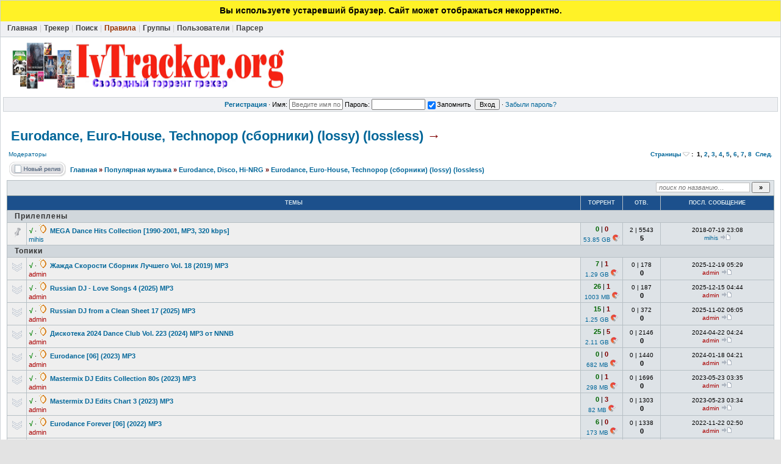

--- FILE ---
content_type: text/html; charset=UTF-8
request_url: https://ivtracker.org/viewforum.php?f=738
body_size: 12980
content:
 <!DOCTYPE html>
<html lang="ru">
<head>
<title> Eurodance, Euro-House, Technopop (сборники) (lossy) (lossless) :: IvTracker.org</title>
<meta name="keywords" content="Ivtracker.org,рускоязычный торрент трекер, скачать бесплатно, фильмы, музыка, мультфильмы, анимэ, прогграммы, игры" />
<meta name="description" content="Eurodance, Euro-House, Technopop (сборники) (lossy) (lossless) Добро пожаловать на лучший рускоязычный торрент трекер IvTracker.ru. У нас вы можете скачать бесплатно: фильмы, музыку, игры, программы, документалистику, анимэ, мультфильмы, спортивные передачи, фильмы для взрослых и многое другое!Приходите, мы вас ждем!" />
<meta http-equiv="Content-Type" content="text/html; charset=UTF-8" />
<meta http-equiv="Content-Style-Type" content="text/css" />
<meta http-equiv="X-UA-Compatible" content="IE=edge,chrome=1">
<meta name="version" content="v2.4.0.9-beta7">
<meta name="generator" content="TorrentPier">
<meta name="application-name" content="IvTracker.org"/>
<meta name="robots" content="index, follow">
<meta property="og:image" content="https://ivtracker.org/styles/images/logo/logo.png" />
<link rel="stylesheet" href="https://ivtracker.org/styles/templates/default/css/main.css?v=1" type="text/css">
<link rel="shortcut icon" href="https://ivtracker.org/favicon.ico" type="image/x-icon">
<link rel="search" type="application/opensearchdescription+xml" href="https://ivtracker.org/opensearch_desc.xml" title="IvTracker.org (Forum)" />
<link rel="search" type="application/opensearchdescription+xml" href="https://ivtracker.org/opensearch_desc_bt.xml" title="IvTracker.org (Tracker)" />

<script type="text/javascript" src="https://ivtracker.org/styles/libs/torrentpier/jquery.pack.js?v=1"></script>
<script type="text/javascript" src="https://ivtracker.org/styles/js/functions.js?v=1"></script>
<script type="text/javascript" src="https://ivtracker.org/styles/js/event.js?v=1"></script>
<script type="text/javascript" src="https://ivtracker.org/styles/js/ajax.js?v=1"></script>
<script type="text/javascript" src="https://ivtracker.org/styles/js/cookie.js?v=1"></script>
<script type="text/javascript" src="https://ivtracker.org/styles/js/main.js?v=1"></script>
<script type="text/javascript" src="https://ivtracker.org/styles/libs/old-browser-detector/oldbrowserdetector.min.js"></script>
<script type="text/javascript" src="https://ivtracker.org/styles/libs/clipboardjs/clipboard.min.js"></script>
<script type="text/javascript" src="https://ivtracker.org/styles/templates/default/scripts.js"></script>


<script type="text/javascript" src="https://ivtracker.org/styles/js/bbcode.js?v=1"></script>
<script type="text/javascript">
	window.BB = {};
	window.encURL = encodeURIComponent;
</script>
<script type="text/javascript">
var bb_url = 'https://ivtracker.org/';
var bbl    = { "code": "Код", "wrote": "писал(а)", "quote": "Цитата", "quoted_post": "Перейти к цитируемому сообщению", "loading": "Загружается…", "spoiler_head": "Скрытый текст", "spoiler_close": "Свернуть", "links_are": "Ссылки запрещены", "scr_rules": "Прочтите правила размещения скриншотов!", "play_on": "Начать проигрывание на текущей странице" };

var postImg_MaxWidth = screen.width - 202;
var postImgAligned_MaxWidth = Math.round(screen.width/3);
var attachImg_MaxWidth = screen.width - 280;
var ExternalLinks_InNewWindow = '1';
var hidePostImg = false;
</script>
<script type="text/javascript" src="https://ivtracker.org/styles/libs/highslide/highslide-full.min.js"></script>
<link rel="stylesheet" type="text/css" href="https://ivtracker.org/styles/libs/highslide/highslide.css"/>
<script type="text/javascript">
hs.graphicsDir = 'https://ivtracker.org/styles/libs/highslide/graphics/';
hs.align = 'center';
hs.transitions = ['expand', 'crossfade'];
hs.outlineType = 'glossy-dark';
hs.wrapperClassName = 'dark';
hs.fadeInOut = true;
hs.captionEval = 'this.a.title';
hs.numberPosition = 'caption';
hs.dimmingOpacity = 0.8;
hs.addSlideshow({
  interval: 5000,
  repeat: false,
  useControls: true,
  fixedControls: 'fit',
  overlayOptions: {
    position: 'bottom center',
    opacity: .75,
    hideOnMouseOut: true
  },
  thumbstrip: {
    position: 'above',
    mode: 'horizontal',
    relativeTo: 'expander'
  }
});
</script>

<script type="text/javascript">
var BB_ROOT      = "./";
var cookieDomain = ".ivtracker.org";
var cookiePath   = "/";
var cookiePrefix = "tp_ivtracker_cookie_";
var cookieSecure = "1";
var LOGGED_IN    = 0;
var IWP          = 'HEIGHT=510,WIDTH=780,resizable=yes';
var IWP_US       = 'HEIGHT=250,WIDTH=400,resizable=yes';
var IWP_SM       = 'HEIGHT=420,WIDTH=470,resizable=yes,scrollbars=yes';

var user = {
	opt_js: {},

  set: function (opt, val, days, go_reload) {
    this.opt_js[opt] = val;
    setCookie('opt_js', $.toJSON(this.opt_js), days);
    if (go_reload) {
      reload();
    }
  }
};

$(document).ready(function(){
	$("div.jumpbox").html('\
		<span id="jumpbox-container"> \
		<select id="jumpbox"> \
			<option id="jumpbox-title" value="-1">&nbsp;&raquo;&raquo; Выберите форум для перехода &nbsp;</option> \
		</select> \
		</span> \
		<input id="jumpbox-submit" type="button" class="lite" value="Перейти" /> \
	');
	$('#jumpbox-container').one('click', function(){
		$('#jumpbox-title').html('&nbsp;&nbsp; Загружается… ... &nbsp;');
		var jumpbox_src = '/internal_data/ajax_html' + (0 ? '/jumpbox_user.html' : '/jumpbox_guest.html');
		$(this).load(jumpbox_src);
		$('#jumpbox-submit').click(function(){ window.location.href='./viewforum.php?f='+$('#jumpbox').val(); });
	});
});

var ajax = new Ajax('https://ivtracker.org/ajax.php', 'POST', 'json');

function getElText (e)
{
	var t = '';
	if (e.textContent !== undefined) { t = e.textContent; } else if (e.innerText !== undefined) { t = e.innerText; } else { t = jQuery(e).text(); }
	return t;
}
function escHTML (txt)
{
	return txt.replace(/</g, '&lt;');
}

function cfm (txt)
{
	return window.confirm(txt);
}
function post2url (url, params) {
	params = params || {};
	var f = document.createElement('form');
	f.setAttribute('method', 'post');
	f.setAttribute('action', url);
	params['form_token'] = '';
	for (var k in params) {
		var h = document.createElement('input');
		h.setAttribute('type', 'hidden');
		h.setAttribute('name', k);
		h.setAttribute('value', params[k]);
		f.appendChild(h);
	}
	document.body.appendChild(f);
	f.submit();
	return false;
}
</script>

<!--[if gte IE 7]><style type="text/css">
input[type="checkbox"] { margin-bottom: -1px; }
</style><![endif]-->

<!--[if IE]><style type="text/css">
.post-hr { margin: 2px auto; }
.fieldsets div > p { margin-bottom: 0; }
</style><![endif]-->

<style type="text/css">
	.menu-sub, #ajax-loading, #ajax-error, var.ajax-params, .sp-title, .q-post { display: none; }
</style>
</head>

<body>

<div class="menu-sub" id="pg-jump">
	<table cellspacing="1" cellpadding="4">
	<tr><th>К странице…</th></tr>
	<tr><td>
		<form method="get" onsubmit="return go_to_page();">
			<input id="pg-page" type="text" size="5" maxlength="4" />
			<input type="submit" value="Перейти"/>
		</form>
	</td></tr>
	</table>
</div>
<script type="text/javascript">
function go_to_page ()
{
	var page_num = (parseInt( $('#pg-page').val() ) > 1) ? $('#pg-page').val() : 1;
	var pg_start = (page_num - 1) * 50;
	window.location = 'viewforum.php?f=738&start=' + pg_start;
	return false;
}
</script>

<div id="ajax-loading"></div><div id="ajax-error"></div>
<div id="preload" style="position: absolute; overflow: hidden; top: 0; left: 0; height: 1px; width: 1px;"></div>

<div id="body_container">

<!--******************-->
<!--======-->

<!--page_container-->
<div id="page_container">
<a name="top"></a>

<!--page_header-->
<div id="page_header">

<div id="old-browser-warn" style="background: #FFF227; padding: 8px 0 10px; text-align: center; font-size: 14px; display: none; ">
	<b>Вы используете устаревший браузер. Сайт может отображаться некорректно.</b>
</div>
<script type="text/javascript">
var Detector = new oldBrowserDetector(null, function () {
  document.getElementById('old-browser-warn').style.display = '';
});
Detector.detect();
</script>


<!--main_nav-->
<div id="main-nav"  style="height: 17px;">
	<table width="100%" cellpadding="0" cellspacing="0">
	<tr>
		<td class="nowrap">
			<a href="./index.php"><b>Главная</b></a><span style="color:#CDCDCD;">|</span>
			<a href="tracker.php"><b>Трекер</b></a><span style="color:#CDCDCD;">|</span>
			<a href="search.php"><b>Поиск</b></a><span style="color:#CDCDCD;">|</span>
			<a href="terms.php"><b style="color: #993300;">Правила</b></a><span style="color:#CDCDCD;">|</span>
			<a href="group.php"><b>Группы</b></a><span style="color:#CDCDCD;">|</span>
			<a href="memberlist.php"><b>Пользователи</b></a><span style="color:#CDCDCD;">|</span>
			<a href="release.php"><b>Парсер</b></a>
		</td>
		<td class="nowrap" align="right">
					</td>
	</tr>
	</table>
</div>
<!--/main_nav-->

<!--logo-->
<div id="logo">
  	<a href="./index.php"><img src="styles/images/logo/logo.png" width="460" height="75" alt="IvTracker.org" /></a>
  </div>
<!--/logo-->


<!--login form-->
<div class="topmenu">
	<table width="100%" cellpadding="0" cellspacing="0">
		<tr>
			<td class="tCenter pad_2">
				<a href="profile.php?mode=register" id="register_link"><b>Регистрация</b></a> &#0183;
					<form action="login.php" method="post">
						Имя: <input placeholder="Введите имя пользователя" type="text" name="login_username" size="12" tabindex="1" accesskey="l" />
						Пароль: <input type="password" name="login_password" size="12" tabindex="2" />
						<label title="Автоматически входить при каждом посещении"><input type="checkbox" name="autologin" value="1" tabindex="3" checked="checked" />Запомнить</label>&nbsp;
						<input type="submit" name="login" value="Вход" tabindex="4" />
					</form> &#0183;
				<a href="profile.php?mode=sendpassword">Забыли пароль?</a>
			</td>
		</tr>
	</table>
</div>
<!--/login form-->

</div>
<!--/page_header-->

<!--menus-->

<div class="menu-sub" id="only-new-options">
	<table cellspacing="1" cellpadding="4">
	<tr>
		<th>Опции показа</th>
	</tr>
	<tr>
		<td>
			<fieldset id="show-only">
			<legend>Показывать только</legend>
			<div class="pad_4">
				<label>
					<input id="only_new_posts" type="checkbox" 						onclick="
							user.set('only_new', ( this.checked ? 1 : 0 ), 365, true);
							$('#only_new_topics').attr('checked', false);
						" />только новые сообщения				</label>
				<label>
					<input id="only_new_topics" type="checkbox" 						onclick="
							user.set('only_new', ( this.checked ? 2 : 0 ), 365, true);
							$('#only_new_posts').attr('checked', false);
						" />только новые темы				</label>
			</div>
			</fieldset>
					</td>
	</tr>
	</table>
</div><!--/only-new-options-->

<!--/menus-->

<!--page_content-->
<div id="page_content">
<table cellspacing="0" cellpadding="0" border="0" style="width: 100%;">
<tr>
<!--main_content-->
<td id="main_content">
  	<div id="main_content_wrap">
		<div id="latest_news">
			<table cellspacing="0" cellpadding="0" width="100%">
				<tr>
					
									</tr>
			</table>
		</div>

<!--=======================-->
<!--***********************-->


<!-- page_header.tpl END -->
<!-- module_xx.tpl START -->

<table width="100%">
	<tr>
		<td valign="bottom">
			<h1 class="maintitle"><a href="viewforum.php?f=738">Eurodance, Euro-House, Technopop (сборники) (lossy) (lossless)</a>&nbsp;<a style="color: #800000;" data-clipboard-text="https://ivtracker.org/viewforum.php?f=738" class="copyElement clickable" title="Copy to clipboard">&#8594;</a></h1>

			<p class="small" id="moderators"><a style="text-decoration: none;" href="#">Модераторы</a></p>
			<script type="text/javascript">
				$(document).ready(function(){
					$("#moderators a").one('click', function(){
						$('#moderators').html($('#moderators').text());
						ajax.index_data();
						return false;
					});
				});
				ajax.index_data = function() {
					ajax.exec({
						action   : 'index_data',
						mode     : 'get_forum_mods',
						forum_id : 738					});
				};
				ajax.callback.index_data = function(data) {
					$('#moderators').append(data.html);
				};
			</script>

					</td>
		<td class="tRight vBottom nowrap small"><b><a class="menu-root" href="#pg-jump">Страницы</a> :&nbsp;&nbsp;<b>1</b>, <a href="viewforum.php?f=738&amp;start=50">2</a>, <a href="viewforum.php?f=738&amp;start=100">3</a>, <a href="viewforum.php?f=738&amp;start=150">4</a>, <a href="viewforum.php?f=738&amp;start=200">5</a>, <a href="viewforum.php?f=738&amp;start=250">6</a>, <a href="viewforum.php?f=738&amp;start=300">7</a>, <a href="viewforum.php?f=738&amp;start=350">8</a>&nbsp;&nbsp;<a href="viewforum.php?f=738&amp;start=50">След.</a></b></td>
	</tr>
</table>

<table width="100%">
	<tr>
		<td><a href="posting.php?mode=new_rel&amp;f=738"><img src="./styles/templates/default/images/lang/ru/release.gif" alt="Создать раздачу" /></a></td>
		<td class="nav" width="100%">
			&nbsp;<a href="./index.php">Главная</a>&nbsp;<em>&raquo;</em>
			<a href="index.php?c=14">Популярная музыка</a>
			<em>&raquo;</em>&nbsp;<a href="viewforum.php?f=64">Eurodance, Disco, Hi-NRG</a>			<em>&raquo;</em>&nbsp;<a href="viewforum.php?f=738">Eurodance, Euro-House, Technopop (сборники) (lossy) (lossless)</a>
		</td>
	</tr>
</table>


<table class="forumline">
<tr>
	<td class="cat bw_TRL pad_2">

	<table cellspacing="0" cellpadding="0" class="borderless w100">
	<tr>
		
		<td class="small bold nowrap tRight w100">
			&nbsp;
					</td>

		<td class="nowrap" style="padding: 0 4px 2px 4px;">
			<form action="viewforum.php?f=738" method="post">
				<input id="search-text" type="text" name="nm"
									placeholder="поиск по названию…" required class="hint"
								style="width: 150px;" />
				<input type="submit" class="bold" value="&raquo;" style="width: 30px;" />
			</form>
		</td>
	</tr>
	</table>

	</td>
</tr>
</table>

<table class="forumline forum" id="forum-table">
<col class="row1">
<col class="row1">
<col class="row1" width="75%">
<col class="row2" width="5%">
<col class="row2" width="5%">
<col class="row2" width="15%">
<tr>
	<th colspan="3">Темы</th>
	<th>Торрент</th>
	<th>Отв.</th>
	<th>Посл. сообщение</th>
</tr>
<tr>
	<td colspan="6" class="row3 topicSep">Прилеплены</td>
</tr>
<tr id="tr-5481">
	<td colspan="2" id="5481" class="topic_id"><img class="topic_icon" src="./styles/templates/default/images/folder_sticky.gif" /></td>

	<td style="padding: 2px 5px 3px 3px;" class="tt">
	<div class="torTopic">
		<span id="status-5481" title="проверено"><span class="tor-icon tor-approved">&radic;</span></span>&#0183;											<img src="styles/images/tor_gold.gif" width="16" height="15" title="Золото" />&nbsp;<a id="tt-5481" href="./viewtopic.php?t=5481" class="torTopic tt-text"><b>MEGA Dance Hits Collection [1990-2001, MP3, 320 kbps]</b></a>
					</div>
	<div class="topicAuthor nowrap" style="padding-top: 2px;">
		<a href="https://ivtracker.org/profile.php?mode=viewprofile&amp;u=35"><span title="Релизер" class="colorUser">mihis</span></a>	</div>
	</td>

	<td class="tCenter nowrap" style="padding: 2px 4px;">
			<div title="Скачать .torrent">
			<div><span class="seedmed" title="Seeders"><b>0</b></span><span class="med"> | </span><span class="leechmed" title="Leechers"><b>0</b></span></div>
			<div style="padding-top: 2px" class="small"><a href="./dl.php?id=5367" class="small" style="text-decoration: none">53.85&nbsp;GB</a> <a href="magnet:?xt=urn:btih:0df9afc5afc2391da8dfdeb986cc31cedccbf335&tr=http%3A%2F%2Fivtrac.ru%2Fbt%2Fannounce.php%3Fuk%3DPwlWlx1zOR"><img src="./styles/images/magnet.png" width="12" height="12" border="0" /></a></div>
		</div>
		</td>

	<td class="tCenter small nowrap" style="padding: 3px 4px 2px;">
	<p>
		<span title="Ответов">2</span>
		<span class="small"> | </span>
		<span title="Просм.">5543</span>
	</p>
		<p style="padding-top: 2px" class="med" title="Скачан">
		<b>5</b>
	</p>
		</td>

	<td class="tCenter small nowrap" style="padding: 3px 6px 2px;">
		<p>2018-07-19 23:08</p>
		<p style="padding-top: 2px">
			<a href="https://ivtracker.org/profile.php?mode=viewprofile&amp;u=35"><span title="Релизер" class="colorUser">mihis</span></a>			<a href="./viewtopic.php?p=5999#5999"><img src="./styles/templates/default/images/icon_latest_reply.gif" class="icon2" alt="Последнее" title="Посмотреть последнее сообщение" /></a>
		</p>
	</td>
</tr>
<tr>
	<td colspan="6" class="row3 topicSep">Топики</td>
</tr>
<tr id="tr-42786">
	<td colspan="2" id="42786" class="topic_id"><img class="topic_icon" src="./styles/templates/default/images/folder_dl.gif" /></td>

	<td style="padding: 2px 5px 3px 3px;" class="tt">
	<div class="torTopic">
		<span id="status-42786" title="проверено"><span class="tor-icon tor-approved">&radic;</span></span>&#0183;											<img src="styles/images/tor_gold.gif" width="16" height="15" title="Золото" />&nbsp;<a id="tt-42786" href="./viewtopic.php?t=42786" class="torTopic tt-text"><b>Жажда Скорости Сборник Лучшего Vol. 18 (2019) MP3</b></a>
					</div>
	<div class="topicAuthor nowrap" style="padding-top: 2px;">
		<a href="https://ivtracker.org/profile.php?mode=viewprofile&amp;u=2"><span title="Admin" class="colorAdmin">admin</span></a>	</div>
	</td>

	<td class="tCenter nowrap" style="padding: 2px 4px;">
			<div title="Скачать .torrent">
			<div><span class="seedmed" title="Seeders"><b>7</b></span><span class="med"> | </span><span class="leechmed" title="Leechers"><b>1</b></span></div>
			<div style="padding-top: 2px" class="small"><a href="./dl.php?id=38962" class="small" style="text-decoration: none">1.29&nbsp;GB</a> <a href="magnet:?xt=urn:btih:b07510b7d580a6c5d2c6aadd7a7b04981e5ee797&tr=http%3A%2F%2Fivtrac.ru%2Fbt%2Fannounce.php%3Fuk%3DPwlWlx1zOR"><img src="./styles/images/magnet.png" width="12" height="12" border="0" /></a></div>
		</div>
		</td>

	<td class="tCenter small nowrap" style="padding: 3px 4px 2px;">
	<p>
		<span title="Ответов">0</span>
		<span class="small"> | </span>
		<span title="Просм.">178</span>
	</p>
		<p style="padding-top: 2px" class="med" title="Скачан">
		<b>0</b>
	</p>
		</td>

	<td class="tCenter small nowrap" style="padding: 3px 6px 2px;">
		<p>2025-12-19 05:29</p>
		<p style="padding-top: 2px">
			<a href="https://ivtracker.org/profile.php?mode=viewprofile&amp;u=2"><span title="Admin" class="colorAdmin">admin</span></a>			<a href="./viewtopic.php?p=53917#53917"><img src="./styles/templates/default/images/icon_latest_reply.gif" class="icon2" alt="Последнее" title="Посмотреть последнее сообщение" /></a>
		</p>
	</td>
</tr>
<tr id="tr-42720">
	<td colspan="2" id="42720" class="topic_id"><img class="topic_icon" src="./styles/templates/default/images/folder_dl.gif" /></td>

	<td style="padding: 2px 5px 3px 3px;" class="tt">
	<div class="torTopic">
		<span id="status-42720" title="проверено"><span class="tor-icon tor-approved">&radic;</span></span>&#0183;											<img src="styles/images/tor_gold.gif" width="16" height="15" title="Золото" />&nbsp;<a id="tt-42720" href="./viewtopic.php?t=42720" class="torTopic tt-text"><b>Russian DJ - Love Songs 4 (2025) MP3</b></a>
					</div>
	<div class="topicAuthor nowrap" style="padding-top: 2px;">
		<a href="https://ivtracker.org/profile.php?mode=viewprofile&amp;u=2"><span title="Admin" class="colorAdmin">admin</span></a>	</div>
	</td>

	<td class="tCenter nowrap" style="padding: 2px 4px;">
			<div title="Скачать .torrent">
			<div><span class="seedmed" title="Seeders"><b>26</b></span><span class="med"> | </span><span class="leechmed" title="Leechers"><b>1</b></span></div>
			<div style="padding-top: 2px" class="small"><a href="./dl.php?id=38896" class="small" style="text-decoration: none">1003&nbsp;MB</a> <a href="magnet:?xt=urn:btih:f6e28971a60c617b2a1420ca70f825370f3ce3cd&tr=http%3A%2F%2Fivtrac.ru%2Fbt%2Fannounce.php%3Fuk%3DPwlWlx1zOR"><img src="./styles/images/magnet.png" width="12" height="12" border="0" /></a></div>
		</div>
		</td>

	<td class="tCenter small nowrap" style="padding: 3px 4px 2px;">
	<p>
		<span title="Ответов">0</span>
		<span class="small"> | </span>
		<span title="Просм.">187</span>
	</p>
		<p style="padding-top: 2px" class="med" title="Скачан">
		<b>0</b>
	</p>
		</td>

	<td class="tCenter small nowrap" style="padding: 3px 6px 2px;">
		<p>2025-12-15 04:44</p>
		<p style="padding-top: 2px">
			<a href="https://ivtracker.org/profile.php?mode=viewprofile&amp;u=2"><span title="Admin" class="colorAdmin">admin</span></a>			<a href="./viewtopic.php?p=53847#53847"><img src="./styles/templates/default/images/icon_latest_reply.gif" class="icon2" alt="Последнее" title="Посмотреть последнее сообщение" /></a>
		</p>
	</td>
</tr>
<tr id="tr-42542">
	<td colspan="2" id="42542" class="topic_id"><img class="topic_icon" src="./styles/templates/default/images/folder_dl.gif" /></td>

	<td style="padding: 2px 5px 3px 3px;" class="tt">
	<div class="torTopic">
		<span id="status-42542" title="проверено"><span class="tor-icon tor-approved">&radic;</span></span>&#0183;											<img src="styles/images/tor_gold.gif" width="16" height="15" title="Золото" />&nbsp;<a id="tt-42542" href="./viewtopic.php?t=42542" class="torTopic tt-text"><b>Russian DJ from a Clean Sheet 17 (2025) MP3</b></a>
					</div>
	<div class="topicAuthor nowrap" style="padding-top: 2px;">
		<a href="https://ivtracker.org/profile.php?mode=viewprofile&amp;u=2"><span title="Admin" class="colorAdmin">admin</span></a>	</div>
	</td>

	<td class="tCenter nowrap" style="padding: 2px 4px;">
			<div title="Скачать .torrent">
			<div><span class="seedmed" title="Seeders"><b>15</b></span><span class="med"> | </span><span class="leechmed" title="Leechers"><b>1</b></span></div>
			<div style="padding-top: 2px" class="small"><a href="./dl.php?id=38718" class="small" style="text-decoration: none">1.25&nbsp;GB</a> <a href="magnet:?xt=urn:btih:ea18fe176a8225ec96bebe8bc6b27c6aa8902466&tr=http%3A%2F%2Fivtrac.ru%2Fbt%2Fannounce.php%3Fuk%3DPwlWlx1zOR"><img src="./styles/images/magnet.png" width="12" height="12" border="0" /></a></div>
		</div>
		</td>

	<td class="tCenter small nowrap" style="padding: 3px 4px 2px;">
	<p>
		<span title="Ответов">0</span>
		<span class="small"> | </span>
		<span title="Просм.">372</span>
	</p>
		<p style="padding-top: 2px" class="med" title="Скачан">
		<b>0</b>
	</p>
		</td>

	<td class="tCenter small nowrap" style="padding: 3px 6px 2px;">
		<p>2025-11-02 06:05</p>
		<p style="padding-top: 2px">
			<a href="https://ivtracker.org/profile.php?mode=viewprofile&amp;u=2"><span title="Admin" class="colorAdmin">admin</span></a>			<a href="./viewtopic.php?p=53656#53656"><img src="./styles/templates/default/images/icon_latest_reply.gif" class="icon2" alt="Последнее" title="Посмотреть последнее сообщение" /></a>
		</p>
	</td>
</tr>
<tr id="tr-41407">
	<td colspan="2" id="41407" class="topic_id"><img class="topic_icon" src="./styles/templates/default/images/folder_dl.gif" /></td>

	<td style="padding: 2px 5px 3px 3px;" class="tt">
	<div class="torTopic">
		<span id="status-41407" title="проверено"><span class="tor-icon tor-approved">&radic;</span></span>&#0183;											<img src="styles/images/tor_gold.gif" width="16" height="15" title="Золото" />&nbsp;<a id="tt-41407" href="./viewtopic.php?t=41407" class="torTopic tt-text"><b>Дискотека 2024 Dance Club Vol. 223 (2024) MP3 от NNNB</b></a>
					</div>
	<div class="topicAuthor nowrap" style="padding-top: 2px;">
		<a href="https://ivtracker.org/profile.php?mode=viewprofile&amp;u=2"><span title="Admin" class="colorAdmin">admin</span></a>	</div>
	</td>

	<td class="tCenter nowrap" style="padding: 2px 4px;">
			<div title="Скачать .torrent">
			<div><span class="seedmed" title="Seeders"><b>25</b></span><span class="med"> | </span><span class="leechmed" title="Leechers"><b>5</b></span></div>
			<div style="padding-top: 2px" class="small"><a href="./dl.php?id=37633" class="small" style="text-decoration: none">2.11&nbsp;GB</a> <a href="magnet:?xt=urn:btih:0883323c5cebda0ff5653a2ed3828b1d43df0602&tr=http%3A%2F%2Fivtrac.ru%2Fbt%2Fannounce.php%3Fuk%3DPwlWlx1zOR"><img src="./styles/images/magnet.png" width="12" height="12" border="0" /></a></div>
		</div>
		</td>

	<td class="tCenter small nowrap" style="padding: 3px 4px 2px;">
	<p>
		<span title="Ответов">0</span>
		<span class="small"> | </span>
		<span title="Просм.">2146</span>
	</p>
		<p style="padding-top: 2px" class="med" title="Скачан">
		<b>0</b>
	</p>
		</td>

	<td class="tCenter small nowrap" style="padding: 3px 6px 2px;">
		<p>2024-04-22 04:24</p>
		<p style="padding-top: 2px">
			<a href="https://ivtracker.org/profile.php?mode=viewprofile&amp;u=2"><span title="Admin" class="colorAdmin">admin</span></a>			<a href="./viewtopic.php?p=49922#49922"><img src="./styles/templates/default/images/icon_latest_reply.gif" class="icon2" alt="Последнее" title="Посмотреть последнее сообщение" /></a>
		</p>
	</td>
</tr>
<tr id="tr-41199">
	<td colspan="2" id="41199" class="topic_id"><img class="topic_icon" src="./styles/templates/default/images/folder_dl.gif" /></td>

	<td style="padding: 2px 5px 3px 3px;" class="tt">
	<div class="torTopic">
		<span id="status-41199" title="проверено"><span class="tor-icon tor-approved">&radic;</span></span>&#0183;											<img src="styles/images/tor_gold.gif" width="16" height="15" title="Золото" />&nbsp;<a id="tt-41199" href="./viewtopic.php?t=41199" class="torTopic tt-text"><b>Eurodance [06] (2023) MP3</b></a>
					</div>
	<div class="topicAuthor nowrap" style="padding-top: 2px;">
		<a href="https://ivtracker.org/profile.php?mode=viewprofile&amp;u=2"><span title="Admin" class="colorAdmin">admin</span></a>	</div>
	</td>

	<td class="tCenter nowrap" style="padding: 2px 4px;">
			<div title="Скачать .torrent">
			<div><span class="seedmed" title="Seeders"><b>0</b></span><span class="med"> | </span><span class="leechmed" title="Leechers"><b>0</b></span></div>
			<div style="padding-top: 2px" class="small"><a href="./dl.php?id=37335" class="small" style="text-decoration: none">682&nbsp;MB</a> <a href="magnet:?xt=urn:btih:f146a59c70b364ce1e1b91c3febe11f44be81c94&tr=http%3A%2F%2Fivtrac.ru%2Fbt%2Fannounce.php%3Fuk%3DPwlWlx1zOR"><img src="./styles/images/magnet.png" width="12" height="12" border="0" /></a></div>
		</div>
		</td>

	<td class="tCenter small nowrap" style="padding: 3px 4px 2px;">
	<p>
		<span title="Ответов">0</span>
		<span class="small"> | </span>
		<span title="Просм.">1440</span>
	</p>
		<p style="padding-top: 2px" class="med" title="Скачан">
		<b>0</b>
	</p>
		</td>

	<td class="tCenter small nowrap" style="padding: 3px 6px 2px;">
		<p>2024-01-18 04:21</p>
		<p style="padding-top: 2px">
			<a href="https://ivtracker.org/profile.php?mode=viewprofile&amp;u=2"><span title="Admin" class="colorAdmin">admin</span></a>			<a href="./viewtopic.php?p=49586#49586"><img src="./styles/templates/default/images/icon_latest_reply.gif" class="icon2" alt="Последнее" title="Посмотреть последнее сообщение" /></a>
		</p>
	</td>
</tr>
<tr id="tr-40617">
	<td colspan="2" id="40617" class="topic_id"><img class="topic_icon" src="./styles/templates/default/images/folder_dl.gif" /></td>

	<td style="padding: 2px 5px 3px 3px;" class="tt">
	<div class="torTopic">
		<span id="status-40617" title="проверено"><span class="tor-icon tor-approved">&radic;</span></span>&#0183;											<img src="styles/images/tor_gold.gif" width="16" height="15" title="Золото" />&nbsp;<a id="tt-40617" href="./viewtopic.php?t=40617" class="torTopic tt-text"><b>Mastermix DJ Edits Collection 80s (2023) MP3</b></a>
					</div>
	<div class="topicAuthor nowrap" style="padding-top: 2px;">
		<a href="https://ivtracker.org/profile.php?mode=viewprofile&amp;u=2"><span title="Admin" class="colorAdmin">admin</span></a>	</div>
	</td>

	<td class="tCenter nowrap" style="padding: 2px 4px;">
			<div title="Скачать .torrent">
			<div><span class="seedmed" title="Seeders"><b>0</b></span><span class="med"> | </span><span class="leechmed" title="Leechers"><b>1</b></span></div>
			<div style="padding-top: 2px" class="small"><a href="./dl.php?id=36751" class="small" style="text-decoration: none">298&nbsp;MB</a> <a href="magnet:?xt=urn:btih:a39abc2fc7b740112565f22162a855623f69baec&tr=http%3A%2F%2Fivtrac.ru%2Fbt%2Fannounce.php%3Fuk%3DPwlWlx1zOR"><img src="./styles/images/magnet.png" width="12" height="12" border="0" /></a></div>
		</div>
		</td>

	<td class="tCenter small nowrap" style="padding: 3px 4px 2px;">
	<p>
		<span title="Ответов">0</span>
		<span class="small"> | </span>
		<span title="Просм.">1696</span>
	</p>
		<p style="padding-top: 2px" class="med" title="Скачан">
		<b>0</b>
	</p>
		</td>

	<td class="tCenter small nowrap" style="padding: 3px 6px 2px;">
		<p>2023-05-23 03:35</p>
		<p style="padding-top: 2px">
			<a href="https://ivtracker.org/profile.php?mode=viewprofile&amp;u=2"><span title="Admin" class="colorAdmin">admin</span></a>			<a href="./viewtopic.php?p=48938#48938"><img src="./styles/templates/default/images/icon_latest_reply.gif" class="icon2" alt="Последнее" title="Посмотреть последнее сообщение" /></a>
		</p>
	</td>
</tr>
<tr id="tr-40616">
	<td colspan="2" id="40616" class="topic_id"><img class="topic_icon" src="./styles/templates/default/images/folder_dl.gif" /></td>

	<td style="padding: 2px 5px 3px 3px;" class="tt">
	<div class="torTopic">
		<span id="status-40616" title="проверено"><span class="tor-icon tor-approved">&radic;</span></span>&#0183;											<img src="styles/images/tor_gold.gif" width="16" height="15" title="Золото" />&nbsp;<a id="tt-40616" href="./viewtopic.php?t=40616" class="torTopic tt-text"><b>Mastermix DJ Edits Chart 3 (2023) MP3</b></a>
					</div>
	<div class="topicAuthor nowrap" style="padding-top: 2px;">
		<a href="https://ivtracker.org/profile.php?mode=viewprofile&amp;u=2"><span title="Admin" class="colorAdmin">admin</span></a>	</div>
	</td>

	<td class="tCenter nowrap" style="padding: 2px 4px;">
			<div title="Скачать .torrent">
			<div><span class="seedmed" title="Seeders"><b>0</b></span><span class="med"> | </span><span class="leechmed" title="Leechers"><b>3</b></span></div>
			<div style="padding-top: 2px" class="small"><a href="./dl.php?id=36750" class="small" style="text-decoration: none">82&nbsp;MB</a> <a href="magnet:?xt=urn:btih:912b394044c3b64b28300e68ebc16c06dbc383b8&tr=http%3A%2F%2Fivtrac.ru%2Fbt%2Fannounce.php%3Fuk%3DPwlWlx1zOR"><img src="./styles/images/magnet.png" width="12" height="12" border="0" /></a></div>
		</div>
		</td>

	<td class="tCenter small nowrap" style="padding: 3px 4px 2px;">
	<p>
		<span title="Ответов">0</span>
		<span class="small"> | </span>
		<span title="Просм.">1303</span>
	</p>
		<p style="padding-top: 2px" class="med" title="Скачан">
		<b>0</b>
	</p>
		</td>

	<td class="tCenter small nowrap" style="padding: 3px 6px 2px;">
		<p>2023-05-23 03:34</p>
		<p style="padding-top: 2px">
			<a href="https://ivtracker.org/profile.php?mode=viewprofile&amp;u=2"><span title="Admin" class="colorAdmin">admin</span></a>			<a href="./viewtopic.php?p=48937#48937"><img src="./styles/templates/default/images/icon_latest_reply.gif" class="icon2" alt="Последнее" title="Посмотреть последнее сообщение" /></a>
		</p>
	</td>
</tr>
<tr id="tr-39119">
	<td colspan="2" id="39119" class="topic_id"><img class="topic_icon" src="./styles/templates/default/images/folder_dl.gif" /></td>

	<td style="padding: 2px 5px 3px 3px;" class="tt">
	<div class="torTopic">
		<span id="status-39119" title="проверено"><span class="tor-icon tor-approved">&radic;</span></span>&#0183;											<img src="styles/images/tor_gold.gif" width="16" height="15" title="Золото" />&nbsp;<a id="tt-39119" href="./viewtopic.php?t=39119" class="torTopic tt-text"><b>Eurodance Forever [06] (2022) MP3</b></a>
					</div>
	<div class="topicAuthor nowrap" style="padding-top: 2px;">
		<a href="https://ivtracker.org/profile.php?mode=viewprofile&amp;u=2"><span title="Admin" class="colorAdmin">admin</span></a>	</div>
	</td>

	<td class="tCenter nowrap" style="padding: 2px 4px;">
			<div title="Скачать .torrent">
			<div><span class="seedmed" title="Seeders"><b>6</b></span><span class="med"> | </span><span class="leechmed" title="Leechers"><b>0</b></span></div>
			<div style="padding-top: 2px" class="small"><a href="./dl.php?id=35247" class="small" style="text-decoration: none">173&nbsp;MB</a> <a href="magnet:?xt=urn:btih:fbf0cb849c615ea93b4636221f9e0016bf887147&tr=http%3A%2F%2Fivtrac.ru%2Fbt%2Fannounce.php%3Fuk%3DPwlWlx1zOR"><img src="./styles/images/magnet.png" width="12" height="12" border="0" /></a></div>
		</div>
		</td>

	<td class="tCenter small nowrap" style="padding: 3px 4px 2px;">
	<p>
		<span title="Ответов">0</span>
		<span class="small"> | </span>
		<span title="Просм.">1338</span>
	</p>
		<p style="padding-top: 2px" class="med" title="Скачан">
		<b>0</b>
	</p>
		</td>

	<td class="tCenter small nowrap" style="padding: 3px 6px 2px;">
		<p>2022-11-22 02:50</p>
		<p style="padding-top: 2px">
			<a href="https://ivtracker.org/profile.php?mode=viewprofile&amp;u=2"><span title="Admin" class="colorAdmin">admin</span></a>			<a href="./viewtopic.php?p=47166#47166"><img src="./styles/templates/default/images/icon_latest_reply.gif" class="icon2" alt="Последнее" title="Посмотреть последнее сообщение" /></a>
		</p>
	</td>
</tr>
<tr id="tr-39118">
	<td colspan="2" id="39118" class="topic_id"><img class="topic_icon" src="./styles/templates/default/images/folder_dl.gif" /></td>

	<td style="padding: 2px 5px 3px 3px;" class="tt">
	<div class="torTopic">
		<span id="status-39118" title="проверено"><span class="tor-icon tor-approved">&radic;</span></span>&#0183;											<img src="styles/images/tor_gold.gif" width="16" height="15" title="Золото" />&nbsp;<a id="tt-39118" href="./viewtopic.php?t=39118" class="torTopic tt-text"><b>Eurodance Forever [05] (2022) MP3</b></a>
					</div>
	<div class="topicAuthor nowrap" style="padding-top: 2px;">
		<a href="https://ivtracker.org/profile.php?mode=viewprofile&amp;u=2"><span title="Admin" class="colorAdmin">admin</span></a>	</div>
	</td>

	<td class="tCenter nowrap" style="padding: 2px 4px;">
			<div title="Скачать .torrent">
			<div><span class="seedmed" title="Seeders"><b>4</b></span><span class="med"> | </span><span class="leechmed" title="Leechers"><b>1</b></span></div>
			<div style="padding-top: 2px" class="small"><a href="./dl.php?id=35246" class="small" style="text-decoration: none">185&nbsp;MB</a> <a href="magnet:?xt=urn:btih:75c99bbee15969e5dc6e04d8530ff97d1cbec52e&tr=http%3A%2F%2Fivtrac.ru%2Fbt%2Fannounce.php%3Fuk%3DPwlWlx1zOR"><img src="./styles/images/magnet.png" width="12" height="12" border="0" /></a></div>
		</div>
		</td>

	<td class="tCenter small nowrap" style="padding: 3px 4px 2px;">
	<p>
		<span title="Ответов">0</span>
		<span class="small"> | </span>
		<span title="Просм.">1284</span>
	</p>
		<p style="padding-top: 2px" class="med" title="Скачан">
		<b>0</b>
	</p>
		</td>

	<td class="tCenter small nowrap" style="padding: 3px 6px 2px;">
		<p>2022-11-22 02:49</p>
		<p style="padding-top: 2px">
			<a href="https://ivtracker.org/profile.php?mode=viewprofile&amp;u=2"><span title="Admin" class="colorAdmin">admin</span></a>			<a href="./viewtopic.php?p=47165#47165"><img src="./styles/templates/default/images/icon_latest_reply.gif" class="icon2" alt="Последнее" title="Посмотреть последнее сообщение" /></a>
		</p>
	</td>
</tr>
<tr id="tr-39117">
	<td colspan="2" id="39117" class="topic_id"><img class="topic_icon" src="./styles/templates/default/images/folder_dl.gif" /></td>

	<td style="padding: 2px 5px 3px 3px;" class="tt">
	<div class="torTopic">
		<span id="status-39117" title="проверено"><span class="tor-icon tor-approved">&radic;</span></span>&#0183;											<img src="styles/images/tor_gold.gif" width="16" height="15" title="Золото" />&nbsp;<a id="tt-39117" href="./viewtopic.php?t=39117" class="torTopic tt-text"><b>Euro Collabo [02] (2022) MP3</b></a>
					</div>
	<div class="topicAuthor nowrap" style="padding-top: 2px;">
		<a href="https://ivtracker.org/profile.php?mode=viewprofile&amp;u=2"><span title="Admin" class="colorAdmin">admin</span></a>	</div>
	</td>

	<td class="tCenter nowrap" style="padding: 2px 4px;">
			<div title="Скачать .torrent">
			<div><span class="seedmed" title="Seeders"><b>0</b></span><span class="med"> | </span><span class="leechmed" title="Leechers"><b>2</b></span></div>
			<div style="padding-top: 2px" class="small"><a href="./dl.php?id=35245" class="small" style="text-decoration: none">60&nbsp;MB</a> <a href="magnet:?xt=urn:btih:c8b59819a409f5a4a564dab28de4896d59bc77e9&tr=http%3A%2F%2Fivtrac.ru%2Fbt%2Fannounce.php%3Fuk%3DPwlWlx1zOR"><img src="./styles/images/magnet.png" width="12" height="12" border="0" /></a></div>
		</div>
		</td>

	<td class="tCenter small nowrap" style="padding: 3px 4px 2px;">
	<p>
		<span title="Ответов">0</span>
		<span class="small"> | </span>
		<span title="Просм.">1314</span>
	</p>
		<p style="padding-top: 2px" class="med" title="Скачан">
		<b>0</b>
	</p>
		</td>

	<td class="tCenter small nowrap" style="padding: 3px 6px 2px;">
		<p>2022-11-22 02:47</p>
		<p style="padding-top: 2px">
			<a href="https://ivtracker.org/profile.php?mode=viewprofile&amp;u=2"><span title="Admin" class="colorAdmin">admin</span></a>			<a href="./viewtopic.php?p=47164#47164"><img src="./styles/templates/default/images/icon_latest_reply.gif" class="icon2" alt="Последнее" title="Посмотреть последнее сообщение" /></a>
		</p>
	</td>
</tr>
<tr id="tr-39116">
	<td colspan="2" id="39116" class="topic_id"><img class="topic_icon" src="./styles/templates/default/images/folder_dl.gif" /></td>

	<td style="padding: 2px 5px 3px 3px;" class="tt">
	<div class="torTopic">
		<span id="status-39116" title="проверено"><span class="tor-icon tor-approved">&radic;</span></span>&#0183;											<img src="styles/images/tor_gold.gif" width="16" height="15" title="Золото" />&nbsp;<a id="tt-39116" href="./viewtopic.php?t=39116" class="torTopic tt-text"><b>Euro Collabo [01] (2022) MP3</b></a>
					</div>
	<div class="topicAuthor nowrap" style="padding-top: 2px;">
		<a href="https://ivtracker.org/profile.php?mode=viewprofile&amp;u=2"><span title="Admin" class="colorAdmin">admin</span></a>	</div>
	</td>

	<td class="tCenter nowrap" style="padding: 2px 4px;">
			<div title="Скачать .torrent">
			<div><span class="seedmed" title="Seeders"><b>0</b></span><span class="med"> | </span><span class="leechmed" title="Leechers"><b>1</b></span></div>
			<div style="padding-top: 2px" class="small"><a href="./dl.php?id=35244" class="small" style="text-decoration: none">59&nbsp;MB</a> <a href="magnet:?xt=urn:btih:41537c037565ffff0b4565d2e2dba1512d394107&tr=http%3A%2F%2Fivtrac.ru%2Fbt%2Fannounce.php%3Fuk%3DPwlWlx1zOR"><img src="./styles/images/magnet.png" width="12" height="12" border="0" /></a></div>
		</div>
		</td>

	<td class="tCenter small nowrap" style="padding: 3px 4px 2px;">
	<p>
		<span title="Ответов">0</span>
		<span class="small"> | </span>
		<span title="Просм.">1290</span>
	</p>
		<p style="padding-top: 2px" class="med" title="Скачан">
		<b>0</b>
	</p>
		</td>

	<td class="tCenter small nowrap" style="padding: 3px 6px 2px;">
		<p>2022-11-22 02:46</p>
		<p style="padding-top: 2px">
			<a href="https://ivtracker.org/profile.php?mode=viewprofile&amp;u=2"><span title="Admin" class="colorAdmin">admin</span></a>			<a href="./viewtopic.php?p=47163#47163"><img src="./styles/templates/default/images/icon_latest_reply.gif" class="icon2" alt="Последнее" title="Посмотреть последнее сообщение" /></a>
		</p>
	</td>
</tr>
<tr id="tr-39112">
	<td colspan="2" id="39112" class="topic_id"><img class="topic_icon" src="./styles/templates/default/images/folder_dl.gif" /></td>

	<td style="padding: 2px 5px 3px 3px;" class="tt">
	<div class="torTopic">
		<span id="status-39112" title="проверено"><span class="tor-icon tor-approved">&radic;</span></span>&#0183;											<img src="styles/images/tor_gold.gif" width="16" height="15" title="Золото" />&nbsp;<a id="tt-39112" href="./viewtopic.php?t=39112" class="torTopic tt-text"><b>DJ Ridha Boss - 90s Power Mix 8 (2022) MP3</b></a>
					</div>
	<div class="topicAuthor nowrap" style="padding-top: 2px;">
		<a href="https://ivtracker.org/profile.php?mode=viewprofile&amp;u=2"><span title="Admin" class="colorAdmin">admin</span></a>	</div>
	</td>

	<td class="tCenter nowrap" style="padding: 2px 4px;">
			<div title="Скачать .torrent">
			<div><span class="seedmed" title="Seeders"><b>2</b></span><span class="med"> | </span><span class="leechmed" title="Leechers"><b>0</b></span></div>
			<div style="padding-top: 2px" class="small"><a href="./dl.php?id=35240" class="small" style="text-decoration: none">49&nbsp;MB</a> <a href="magnet:?xt=urn:btih:ef46c15c994e644a267f743f7b5c0c35ae7698b5&tr=http%3A%2F%2Fivtrac.ru%2Fbt%2Fannounce.php%3Fuk%3DPwlWlx1zOR"><img src="./styles/images/magnet.png" width="12" height="12" border="0" /></a></div>
		</div>
		</td>

	<td class="tCenter small nowrap" style="padding: 3px 4px 2px;">
	<p>
		<span title="Ответов">0</span>
		<span class="small"> | </span>
		<span title="Просм.">1221</span>
	</p>
		<p style="padding-top: 2px" class="med" title="Скачан">
		<b>0</b>
	</p>
		</td>

	<td class="tCenter small nowrap" style="padding: 3px 6px 2px;">
		<p>2022-11-22 02:40</p>
		<p style="padding-top: 2px">
			<a href="https://ivtracker.org/profile.php?mode=viewprofile&amp;u=2"><span title="Admin" class="colorAdmin">admin</span></a>			<a href="./viewtopic.php?p=47159#47159"><img src="./styles/templates/default/images/icon_latest_reply.gif" class="icon2" alt="Последнее" title="Посмотреть последнее сообщение" /></a>
		</p>
	</td>
</tr>
<tr id="tr-39110">
	<td colspan="2" id="39110" class="topic_id"><img class="topic_icon" src="./styles/templates/default/images/folder_dl.gif" /></td>

	<td style="padding: 2px 5px 3px 3px;" class="tt">
	<div class="torTopic">
		<span id="status-39110" title="проверено"><span class="tor-icon tor-approved">&radic;</span></span>&#0183;											<img src="styles/images/tor_gold.gif" width="16" height="15" title="Золото" />&nbsp;<a id="tt-39110" href="./viewtopic.php?t=39110" class="torTopic tt-text"><b>DJ Frank Dance - Mix 28 (2022) MP3</b></a>
					</div>
	<div class="topicAuthor nowrap" style="padding-top: 2px;">
		<a href="https://ivtracker.org/profile.php?mode=viewprofile&amp;u=2"><span title="Admin" class="colorAdmin">admin</span></a>	</div>
	</td>

	<td class="tCenter nowrap" style="padding: 2px 4px;">
			<div title="Скачать .torrent">
			<div><span class="seedmed" title="Seeders"><b>5</b></span><span class="med"> | </span><span class="leechmed" title="Leechers"><b>1</b></span></div>
			<div style="padding-top: 2px" class="small"><a href="./dl.php?id=35238" class="small" style="text-decoration: none">280&nbsp;MB</a> <a href="magnet:?xt=urn:btih:69c69efb59f46bdb5346539a538bb9b258f051d5&tr=http%3A%2F%2Fivtrac.ru%2Fbt%2Fannounce.php%3Fuk%3DPwlWlx1zOR"><img src="./styles/images/magnet.png" width="12" height="12" border="0" /></a></div>
		</div>
		</td>

	<td class="tCenter small nowrap" style="padding: 3px 4px 2px;">
	<p>
		<span title="Ответов">0</span>
		<span class="small"> | </span>
		<span title="Просм.">1382</span>
	</p>
		<p style="padding-top: 2px" class="med" title="Скачан">
		<b>0</b>
	</p>
		</td>

	<td class="tCenter small nowrap" style="padding: 3px 6px 2px;">
		<p>2022-11-22 02:38</p>
		<p style="padding-top: 2px">
			<a href="https://ivtracker.org/profile.php?mode=viewprofile&amp;u=2"><span title="Admin" class="colorAdmin">admin</span></a>			<a href="./viewtopic.php?p=47157#47157"><img src="./styles/templates/default/images/icon_latest_reply.gif" class="icon2" alt="Последнее" title="Посмотреть последнее сообщение" /></a>
		</p>
	</td>
</tr>
<tr id="tr-39042">
	<td colspan="2" id="39042" class="topic_id"><img class="topic_icon" src="./styles/templates/default/images/folder_dl.gif" /></td>

	<td style="padding: 2px 5px 3px 3px;" class="tt">
	<div class="torTopic">
		<span id="status-39042" title="проверено"><span class="tor-icon tor-approved">&radic;</span></span>&#0183;											<img src="styles/images/tor_gold.gif" width="16" height="15" title="Золото" />&nbsp;<a id="tt-39042" href="./viewtopic.php?t=39042" class="torTopic tt-text"><b>Eurodance Forever [3] (2022) MP3</b></a>
					</div>
	<div class="topicAuthor nowrap" style="padding-top: 2px;">
		<a href="https://ivtracker.org/profile.php?mode=viewprofile&amp;u=2"><span title="Admin" class="colorAdmin">admin</span></a>	</div>
	</td>

	<td class="tCenter nowrap" style="padding: 2px 4px;">
			<div title="Скачать .torrent">
			<div><span class="seedmed" title="Seeders"><b>2</b></span><span class="med"> | </span><span class="leechmed" title="Leechers"><b>1</b></span></div>
			<div style="padding-top: 2px" class="small"><a href="./dl.php?id=35170" class="small" style="text-decoration: none">199&nbsp;MB</a> <a href="magnet:?xt=urn:btih:8cddd8cadfd798c16a90b5de819b449c0f15b9f9&tr=http%3A%2F%2Fivtrac.ru%2Fbt%2Fannounce.php%3Fuk%3DPwlWlx1zOR"><img src="./styles/images/magnet.png" width="12" height="12" border="0" /></a></div>
		</div>
		</td>

	<td class="tCenter small nowrap" style="padding: 3px 4px 2px;">
	<p>
		<span title="Ответов">0</span>
		<span class="small"> | </span>
		<span title="Просм.">1207</span>
	</p>
		<p style="padding-top: 2px" class="med" title="Скачан">
		<b>0</b>
	</p>
		</td>

	<td class="tCenter small nowrap" style="padding: 3px 6px 2px;">
		<p>2022-11-21 03:47</p>
		<p style="padding-top: 2px">
			<a href="https://ivtracker.org/profile.php?mode=viewprofile&amp;u=2"><span title="Admin" class="colorAdmin">admin</span></a>			<a href="./viewtopic.php?p=47088#47088"><img src="./styles/templates/default/images/icon_latest_reply.gif" class="icon2" alt="Последнее" title="Посмотреть последнее сообщение" /></a>
		</p>
	</td>
</tr>
<tr id="tr-38981">
	<td colspan="2" id="38981" class="topic_id"><img class="topic_icon" src="./styles/templates/default/images/folder_dl.gif" /></td>

	<td style="padding: 2px 5px 3px 3px;" class="tt">
	<div class="torTopic">
		<span id="status-38981" title="проверено"><span class="tor-icon tor-approved">&radic;</span></span>&#0183;											<img src="styles/images/tor_gold.gif" width="16" height="15" title="Золото" />&nbsp;<a id="tt-38981" href="./viewtopic.php?t=38981" class="torTopic tt-text"><b>Dj Compressor - Fashion Mix 22 06 (2022) MP3</b></a>
					</div>
	<div class="topicAuthor nowrap" style="padding-top: 2px;">
		<a href="https://ivtracker.org/profile.php?mode=viewprofile&amp;u=2"><span title="Admin" class="colorAdmin">admin</span></a>	</div>
	</td>

	<td class="tCenter nowrap" style="padding: 2px 4px;">
			<div title="Скачать .torrent">
			<div><span class="seedmed" title="Seeders"><b>41</b></span><span class="med"> | </span><span class="leechmed" title="Leechers"><b>1</b></span></div>
			<div style="padding-top: 2px" class="small"><a href="./dl.php?id=35109" class="small" style="text-decoration: none">310&nbsp;MB</a> <a href="magnet:?xt=urn:btih:bbd1855cf2eb1d04ba640ce9bb9ae4f201ffbdb7&tr=http%3A%2F%2Fivtrac.ru%2Fbt%2Fannounce.php%3Fuk%3DPwlWlx1zOR"><img src="./styles/images/magnet.png" width="12" height="12" border="0" /></a></div>
		</div>
		</td>

	<td class="tCenter small nowrap" style="padding: 3px 4px 2px;">
	<p>
		<span title="Ответов">0</span>
		<span class="small"> | </span>
		<span title="Просм.">1226</span>
	</p>
		<p style="padding-top: 2px" class="med" title="Скачан">
		<b>0</b>
	</p>
		</td>

	<td class="tCenter small nowrap" style="padding: 3px 6px 2px;">
		<p>2022-11-20 03:22</p>
		<p style="padding-top: 2px">
			<a href="https://ivtracker.org/profile.php?mode=viewprofile&amp;u=2"><span title="Admin" class="colorAdmin">admin</span></a>			<a href="./viewtopic.php?p=47026#47026"><img src="./styles/templates/default/images/icon_latest_reply.gif" class="icon2" alt="Последнее" title="Посмотреть последнее сообщение" /></a>
		</p>
	</td>
</tr>
<tr id="tr-37307">
	<td colspan="2" id="37307" class="topic_id"><img class="topic_icon" src="./styles/templates/default/images/folder_dl.gif" /></td>

	<td style="padding: 2px 5px 3px 3px;" class="tt">
	<div class="torTopic">
		<span id="status-37307" title="проверено"><span class="tor-icon tor-approved">&radic;</span></span>&#0183;											<img src="styles/images/tor_gold.gif" width="16" height="15" title="Золото" />&nbsp;<a id="tt-37307" href="./viewtopic.php?t=37307" class="torTopic tt-text"><b>Eurodance Forever (2022) MP3</b></a>
					</div>
	<div class="topicAuthor nowrap" style="padding-top: 2px;">
		<a href="https://ivtracker.org/profile.php?mode=viewprofile&amp;u=2"><span title="Admin" class="colorAdmin">admin</span></a>	</div>
	</td>

	<td class="tCenter nowrap" style="padding: 2px 4px;">
			<div title="Скачать .torrent">
			<div><span class="seedmed" title="Seeders"><b>0</b></span><span class="med"> | </span><span class="leechmed" title="Leechers"><b>0</b></span></div>
			<div style="padding-top: 2px" class="small"><a href="./dl.php?id=33855" class="small" style="text-decoration: none">213&nbsp;MB</a> <a href="magnet:?xt=urn:btih:4bf867be0f5feb60d264dc25d9cc0e0d1ea84904&tr=http%3A%2F%2Fivtrac.ru%2Fbt%2Fannounce.php%3Fuk%3DPwlWlx1zOR"><img src="./styles/images/magnet.png" width="12" height="12" border="0" /></a></div>
		</div>
		</td>

	<td class="tCenter small nowrap" style="padding: 3px 4px 2px;">
	<p>
		<span title="Ответов">0</span>
		<span class="small"> | </span>
		<span title="Просм.">950</span>
	</p>
		<p style="padding-top: 2px" class="med" title="Скачан">
		<b>0</b>
	</p>
		</td>

	<td class="tCenter small nowrap" style="padding: 3px 6px 2px;">
		<p>2022-10-03 03:38</p>
		<p style="padding-top: 2px">
			<a href="https://ivtracker.org/profile.php?mode=viewprofile&amp;u=2"><span title="Admin" class="colorAdmin">admin</span></a>			<a href="./viewtopic.php?p=45208#45208"><img src="./styles/templates/default/images/icon_latest_reply.gif" class="icon2" alt="Последнее" title="Посмотреть последнее сообщение" /></a>
		</p>
	</td>
</tr>
<tr id="tr-37305">
	<td colspan="2" id="37305" class="topic_id"><img class="topic_icon" src="./styles/templates/default/images/folder_dl.gif" /></td>

	<td style="padding: 2px 5px 3px 3px;" class="tt">
	<div class="torTopic">
		<span id="status-37305" title="проверено"><span class="tor-icon tor-approved">&radic;</span></span>&#0183;											<img src="styles/images/tor_gold.gif" width="16" height="15" title="Золото" />&nbsp;<a id="tt-37305" href="./viewtopic.php?t=37305" class="torTopic tt-text"><b>Eurodance Forever [02] (2022) MP3</b></a>
					</div>
	<div class="topicAuthor nowrap" style="padding-top: 2px;">
		<a href="https://ivtracker.org/profile.php?mode=viewprofile&amp;u=2"><span title="Admin" class="colorAdmin">admin</span></a>	</div>
	</td>

	<td class="tCenter nowrap" style="padding: 2px 4px;">
			<div title="Скачать .torrent">
			<div><span class="seedmed" title="Seeders"><b>0</b></span><span class="med"> | </span><span class="leechmed" title="Leechers"><b>0</b></span></div>
			<div style="padding-top: 2px" class="small"><a href="./dl.php?id=33856" class="small" style="text-decoration: none">175&nbsp;MB</a> <a href="magnet:?xt=urn:btih:86242a67194174915fb1dc8a4cbd0dae306eaac8&tr=http%3A%2F%2Fivtrac.ru%2Fbt%2Fannounce.php%3Fuk%3DPwlWlx1zOR"><img src="./styles/images/magnet.png" width="12" height="12" border="0" /></a></div>
		</div>
		</td>

	<td class="tCenter small nowrap" style="padding: 3px 4px 2px;">
	<p>
		<span title="Ответов">0</span>
		<span class="small"> | </span>
		<span title="Просм.">937</span>
	</p>
		<p style="padding-top: 2px" class="med" title="Скачан">
		<b>0</b>
	</p>
		</td>

	<td class="tCenter small nowrap" style="padding: 3px 6px 2px;">
		<p>2022-10-03 03:36</p>
		<p style="padding-top: 2px">
			<a href="https://ivtracker.org/profile.php?mode=viewprofile&amp;u=2"><span title="Admin" class="colorAdmin">admin</span></a>			<a href="./viewtopic.php?p=45206#45206"><img src="./styles/templates/default/images/icon_latest_reply.gif" class="icon2" alt="Последнее" title="Посмотреть последнее сообщение" /></a>
		</p>
	</td>
</tr>
<tr id="tr-37295">
	<td colspan="2" id="37295" class="topic_id"><img class="topic_icon" src="./styles/templates/default/images/folder_dl.gif" /></td>

	<td style="padding: 2px 5px 3px 3px;" class="tt">
	<div class="torTopic">
		<span id="status-37295" title="проверено"><span class="tor-icon tor-approved">&radic;</span></span>&#0183;											<img src="styles/images/tor_gold.gif" width="16" height="15" title="Золото" />&nbsp;<a id="tt-37295" href="./viewtopic.php?t=37295" class="torTopic tt-text"><b>Ibiza Summer Vibes (2022) MP3</b></a>
					</div>
	<div class="topicAuthor nowrap" style="padding-top: 2px;">
		<a href="https://ivtracker.org/profile.php?mode=viewprofile&amp;u=2"><span title="Admin" class="colorAdmin">admin</span></a>	</div>
	</td>

	<td class="tCenter nowrap" style="padding: 2px 4px;">
			<div title="Скачать .torrent">
			<div><span class="seedmed" title="Seeders"><b>0</b></span><span class="med"> | </span><span class="leechmed" title="Leechers"><b>0</b></span></div>
			<div style="padding-top: 2px" class="small"><a href="./dl.php?id=33857" class="small" style="text-decoration: none">270&nbsp;MB</a> <a href="magnet:?xt=urn:btih:d34506d4138c61d5b24c78fd5eb18291909b1b39&tr=http%3A%2F%2Fivtrac.ru%2Fbt%2Fannounce.php%3Fuk%3DPwlWlx1zOR"><img src="./styles/images/magnet.png" width="12" height="12" border="0" /></a></div>
		</div>
		</td>

	<td class="tCenter small nowrap" style="padding: 3px 4px 2px;">
	<p>
		<span title="Ответов">0</span>
		<span class="small"> | </span>
		<span title="Просм.">954</span>
	</p>
		<p style="padding-top: 2px" class="med" title="Скачан">
		<b>0</b>
	</p>
		</td>

	<td class="tCenter small nowrap" style="padding: 3px 6px 2px;">
		<p>2022-10-03 03:16</p>
		<p style="padding-top: 2px">
			<a href="https://ivtracker.org/profile.php?mode=viewprofile&amp;u=2"><span title="Admin" class="colorAdmin">admin</span></a>			<a href="./viewtopic.php?p=45196#45196"><img src="./styles/templates/default/images/icon_latest_reply.gif" class="icon2" alt="Последнее" title="Посмотреть последнее сообщение" /></a>
		</p>
	</td>
</tr>
<tr id="tr-36946">
	<td colspan="2" id="36946" class="topic_id"><img class="topic_icon" src="./styles/templates/default/images/folder_dl.gif" /></td>

	<td style="padding: 2px 5px 3px 3px;" class="tt">
	<div class="torTopic">
		<span id="status-36946" title="проверено"><span class="tor-icon tor-approved">&radic;</span></span>&#0183;											<img src="styles/images/tor_gold.gif" width="16" height="15" title="Золото" />&nbsp;<a id="tt-36946" href="./viewtopic.php?t=36946" class="torTopic tt-text"><b>Planet Hits [Vol.1-48] (1994-2006) MP3</b></a>
					</div>
	<div class="topicAuthor nowrap" style="padding-top: 2px;">
		<a href="https://ivtracker.org/profile.php?mode=viewprofile&amp;u=2"><span title="Admin" class="colorAdmin">admin</span></a>	</div>
	</td>

	<td class="tCenter nowrap" style="padding: 2px 4px;">
			<div title="Скачать .torrent">
			<div><span class="seedmed" title="Seeders"><b>0</b></span><span class="med"> | </span><span class="leechmed" title="Leechers"><b>0</b></span></div>
			<div style="padding-top: 2px" class="small"><a href="./dl.php?id=32119" class="small" style="text-decoration: none">7.12&nbsp;GB</a> <a href="magnet:?xt=urn:btih:a80b012abadc656f843881a506b82425e9d6d255&tr=http%3A%2F%2Fivtrac.ru%2Fbt%2Fannounce.php%3Fuk%3DPwlWlx1zOR"><img src="./styles/images/magnet.png" width="12" height="12" border="0" /></a></div>
		</div>
		</td>

	<td class="tCenter small nowrap" style="padding: 3px 4px 2px;">
	<p>
		<span title="Ответов">0</span>
		<span class="small"> | </span>
		<span title="Просм.">1330</span>
	</p>
		<p style="padding-top: 2px" class="med" title="Скачан">
		<b>2</b>
	</p>
		</td>

	<td class="tCenter small nowrap" style="padding: 3px 6px 2px;">
		<p>2022-08-20 05:58</p>
		<p style="padding-top: 2px">
			<a href="https://ivtracker.org/profile.php?mode=viewprofile&amp;u=2"><span title="Admin" class="colorAdmin">admin</span></a>			<a href="./viewtopic.php?p=44835#44835"><img src="./styles/templates/default/images/icon_latest_reply.gif" class="icon2" alt="Последнее" title="Посмотреть последнее сообщение" /></a>
		</p>
	</td>
</tr>
<tr id="tr-36815">
	<td colspan="2" id="36815" class="topic_id"><img class="topic_icon" src="./styles/templates/default/images/folder_dl.gif" /></td>

	<td style="padding: 2px 5px 3px 3px;" class="tt">
	<div class="torTopic">
		<span id="status-36815" title="проверено"><span class="tor-icon tor-approved">&radic;</span></span>&#0183;											<img src="styles/images/tor_gold.gif" width="16" height="15" title="Золото" />&nbsp;<a id="tt-36815" href="./viewtopic.php?t=36815" class="torTopic tt-text"><b>Dance Covers 2022 - The Best Party Hits Only! (2022) MP3</b></a>
					</div>
	<div class="topicAuthor nowrap" style="padding-top: 2px;">
		<a href="https://ivtracker.org/profile.php?mode=viewprofile&amp;u=2"><span title="Admin" class="colorAdmin">admin</span></a>	</div>
	</td>

	<td class="tCenter nowrap" style="padding: 2px 4px;">
			<div title="Скачать .torrent">
			<div><span class="seedmed" title="Seeders"><b>0</b></span><span class="med"> | </span><span class="leechmed" title="Leechers"><b>0</b></span></div>
			<div style="padding-top: 2px" class="small"><a href="./dl.php?id=31986" class="small" style="text-decoration: none">292&nbsp;MB</a> <a href="magnet:?xt=urn:btih:f8627ea9aa95ea2b53de909ad091ac9912cc6610&tr=http%3A%2F%2Fivtrac.ru%2Fbt%2Fannounce.php%3Fuk%3DPwlWlx1zOR"><img src="./styles/images/magnet.png" width="12" height="12" border="0" /></a></div>
		</div>
		</td>

	<td class="tCenter small nowrap" style="padding: 3px 4px 2px;">
	<p>
		<span title="Ответов">0</span>
		<span class="small"> | </span>
		<span title="Просм.">1116</span>
	</p>
		<p style="padding-top: 2px" class="med" title="Скачан">
		<b>1</b>
	</p>
		</td>

	<td class="tCenter small nowrap" style="padding: 3px 6px 2px;">
		<p>2022-08-09 02:43</p>
		<p style="padding-top: 2px">
			<a href="https://ivtracker.org/profile.php?mode=viewprofile&amp;u=2"><span title="Admin" class="colorAdmin">admin</span></a>			<a href="./viewtopic.php?p=44693#44693"><img src="./styles/templates/default/images/icon_latest_reply.gif" class="icon2" alt="Последнее" title="Посмотреть последнее сообщение" /></a>
		</p>
	</td>
</tr>
<tr id="tr-36814">
	<td colspan="2" id="36814" class="topic_id"><img class="topic_icon" src="./styles/templates/default/images/folder_dl.gif" /></td>

	<td style="padding: 2px 5px 3px 3px;" class="tt">
	<div class="torTopic">
		<span id="status-36814" title="проверено"><span class="tor-icon tor-approved">&radic;</span></span>&#0183;											<img src="styles/images/tor_gold.gif" width="16" height="15" title="Золото" />&nbsp;<a id="tt-36814" href="./viewtopic.php?t=36814" class="torTopic tt-text"><b>Dance Top 100 - Summer 2022 (2022) MP3</b></a>
					</div>
	<div class="topicAuthor nowrap" style="padding-top: 2px;">
		<a href="https://ivtracker.org/profile.php?mode=viewprofile&amp;u=2"><span title="Admin" class="colorAdmin">admin</span></a>	</div>
	</td>

	<td class="tCenter nowrap" style="padding: 2px 4px;">
			<div title="Скачать .torrent">
			<div><span class="seedmed" title="Seeders"><b>0</b></span><span class="med"> | </span><span class="leechmed" title="Leechers"><b>0</b></span></div>
			<div style="padding-top: 2px" class="small"><a href="./dl.php?id=31985" class="small" style="text-decoration: none">688&nbsp;MB</a> <a href="magnet:?xt=urn:btih:d14d4b530dce31c872850c50c8c4a68bcf7ed987&tr=http%3A%2F%2Fivtrac.ru%2Fbt%2Fannounce.php%3Fuk%3DPwlWlx1zOR"><img src="./styles/images/magnet.png" width="12" height="12" border="0" /></a></div>
		</div>
		</td>

	<td class="tCenter small nowrap" style="padding: 3px 4px 2px;">
	<p>
		<span title="Ответов">0</span>
		<span class="small"> | </span>
		<span title="Просм.">1018</span>
	</p>
		<p style="padding-top: 2px" class="med" title="Скачан">
		<b>1</b>
	</p>
		</td>

	<td class="tCenter small nowrap" style="padding: 3px 6px 2px;">
		<p>2022-08-09 02:42</p>
		<p style="padding-top: 2px">
			<a href="https://ivtracker.org/profile.php?mode=viewprofile&amp;u=2"><span title="Admin" class="colorAdmin">admin</span></a>			<a href="./viewtopic.php?p=44692#44692"><img src="./styles/templates/default/images/icon_latest_reply.gif" class="icon2" alt="Последнее" title="Посмотреть последнее сообщение" /></a>
		</p>
	</td>
</tr>
<tr id="tr-35747">
	<td colspan="2" id="35747" class="topic_id"><img class="topic_icon" src="./styles/templates/default/images/folder_dl.gif" /></td>

	<td style="padding: 2px 5px 3px 3px;" class="tt">
	<div class="torTopic">
		<span id="status-35747" title="проверено"><span class="tor-icon tor-approved">&radic;</span></span>&#0183;											<img src="styles/images/tor_gold.gif" width="16" height="15" title="Золото" />&nbsp;<a id="tt-35747" href="./viewtopic.php?t=35747" class="torTopic tt-text"><b>I Love The 90&#039;s: The 2020 Party Edition [01-04] (2020) MP3</b></a>
					</div>
	<div class="topicAuthor nowrap" style="padding-top: 2px;">
		<a href="https://ivtracker.org/profile.php?mode=viewprofile&amp;u=2"><span title="Admin" class="colorAdmin">admin</span></a>	</div>
	</td>

	<td class="tCenter nowrap" style="padding: 2px 4px;">
			<div title="Скачать .torrent">
			<div><span class="seedmed" title="Seeders"><b>0</b></span><span class="med"> | </span><span class="leechmed" title="Leechers"><b>0</b></span></div>
			<div style="padding-top: 2px" class="small"><a href="./dl.php?id=30913" class="small" style="text-decoration: none">681&nbsp;MB</a> <a href="magnet:?xt=urn:btih:035739eb4ec5ef901a1497e1fba34f98abcaa3d1&tr=http%3A%2F%2Fivtrac.ru%2Fbt%2Fannounce.php%3Fuk%3DPwlWlx1zOR"><img src="./styles/images/magnet.png" width="12" height="12" border="0" /></a></div>
		</div>
		</td>

	<td class="tCenter small nowrap" style="padding: 3px 4px 2px;">
	<p>
		<span title="Ответов">0</span>
		<span class="small"> | </span>
		<span title="Просм.">1211</span>
	</p>
		<p style="padding-top: 2px" class="med" title="Скачан">
		<b>1</b>
	</p>
		</td>

	<td class="tCenter small nowrap" style="padding: 3px 6px 2px;">
		<p>2022-07-12 23:42</p>
		<p style="padding-top: 2px">
			<a href="https://ivtracker.org/profile.php?mode=viewprofile&amp;u=2"><span title="Admin" class="colorAdmin">admin</span></a>			<a href="./viewtopic.php?p=43457#43457"><img src="./styles/templates/default/images/icon_latest_reply.gif" class="icon2" alt="Последнее" title="Посмотреть последнее сообщение" /></a>
		</p>
	</td>
</tr>
<tr id="tr-35583">
	<td colspan="2" id="35583" class="topic_id"><img class="topic_icon" src="./styles/templates/default/images/folder_dl.gif" /></td>

	<td style="padding: 2px 5px 3px 3px;" class="tt">
	<div class="torTopic">
		<span id="status-35583" title="проверено"><span class="tor-icon tor-approved">&radic;</span></span>&#0183;											<img src="styles/images/tor_gold.gif" width="16" height="15" title="Золото" />&nbsp;<a id="tt-35583" href="./viewtopic.php?t=35583" class="torTopic tt-text"><b>American Discothek [01-09] (1995-1996) MP3</b></a>
					</div>
	<div class="topicAuthor nowrap" style="padding-top: 2px;">
		<a href="https://ivtracker.org/profile.php?mode=viewprofile&amp;u=2"><span title="Admin" class="colorAdmin">admin</span></a>	</div>
	</td>

	<td class="tCenter nowrap" style="padding: 2px 4px;">
			<div title="Скачать .torrent">
			<div><span class="seedmed" title="Seeders"><b>0</b></span><span class="med"> | </span><span class="leechmed" title="Leechers"><b>0</b></span></div>
			<div style="padding-top: 2px" class="small"><a href="./dl.php?id=30747" class="small" style="text-decoration: none">806&nbsp;MB</a> <a href="magnet:?xt=urn:btih:08d812e657da241df2bd2e008db80daabd681c30&tr=http%3A%2F%2Fivtrac.ru%2Fbt%2Fannounce.php%3Fuk%3DPwlWlx1zOR"><img src="./styles/images/magnet.png" width="12" height="12" border="0" /></a></div>
		</div>
		</td>

	<td class="tCenter small nowrap" style="padding: 3px 4px 2px;">
	<p>
		<span title="Ответов">0</span>
		<span class="small"> | </span>
		<span title="Просм.">1155</span>
	</p>
		<p style="padding-top: 2px" class="med" title="Скачан">
		<b>1</b>
	</p>
		</td>

	<td class="tCenter small nowrap" style="padding: 3px 6px 2px;">
		<p>2022-07-06 16:40</p>
		<p style="padding-top: 2px">
			<a href="https://ivtracker.org/profile.php?mode=viewprofile&amp;u=2"><span title="Admin" class="colorAdmin">admin</span></a>			<a href="./viewtopic.php?p=43290#43290"><img src="./styles/templates/default/images/icon_latest_reply.gif" class="icon2" alt="Последнее" title="Посмотреть последнее сообщение" /></a>
		</p>
	</td>
</tr>
<tr id="tr-35582">
	<td colspan="2" id="35582" class="topic_id"><img class="topic_icon" src="./styles/templates/default/images/folder_dl.gif" /></td>

	<td style="padding: 2px 5px 3px 3px;" class="tt">
	<div class="torTopic">
		<span id="status-35582" title="проверено"><span class="tor-icon tor-approved">&radic;</span></span>&#0183;											<img src="styles/images/tor_gold.gif" width="16" height="15" title="Золото" />&nbsp;<a id="tt-35582" href="./viewtopic.php?t=35582" class="torTopic tt-text"><b>American Discothek [01-08] (1990-1994) MP3</b></a>
					</div>
	<div class="topicAuthor nowrap" style="padding-top: 2px;">
		<a href="https://ivtracker.org/profile.php?mode=viewprofile&amp;u=2"><span title="Admin" class="colorAdmin">admin</span></a>	</div>
	</td>

	<td class="tCenter nowrap" style="padding: 2px 4px;">
			<div title="Скачать .torrent">
			<div><span class="seedmed" title="Seeders"><b>0</b></span><span class="med"> | </span><span class="leechmed" title="Leechers"><b>0</b></span></div>
			<div style="padding-top: 2px" class="small"><a href="./dl.php?id=30746" class="small" style="text-decoration: none">1.02&nbsp;GB</a> <a href="magnet:?xt=urn:btih:05673555c8fdb2a9e56302121ae5f2838f126099&tr=http%3A%2F%2Fivtrac.ru%2Fbt%2Fannounce.php%3Fuk%3DPwlWlx1zOR"><img src="./styles/images/magnet.png" width="12" height="12" border="0" /></a></div>
		</div>
		</td>

	<td class="tCenter small nowrap" style="padding: 3px 4px 2px;">
	<p>
		<span title="Ответов">0</span>
		<span class="small"> | </span>
		<span title="Просм.">1023</span>
	</p>
		<p style="padding-top: 2px" class="med" title="Скачан">
		<b>1</b>
	</p>
		</td>

	<td class="tCenter small nowrap" style="padding: 3px 6px 2px;">
		<p>2022-07-06 16:38</p>
		<p style="padding-top: 2px">
			<a href="https://ivtracker.org/profile.php?mode=viewprofile&amp;u=2"><span title="Admin" class="colorAdmin">admin</span></a>			<a href="./viewtopic.php?p=43289#43289"><img src="./styles/templates/default/images/icon_latest_reply.gif" class="icon2" alt="Последнее" title="Посмотреть последнее сообщение" /></a>
		</p>
	</td>
</tr>
<tr id="tr-35478">
	<td colspan="2" id="35478" class="topic_id"><img class="topic_icon" src="./styles/templates/default/images/folder_dl.gif" /></td>

	<td style="padding: 2px 5px 3px 3px;" class="tt">
	<div class="torTopic">
		<span id="status-35478" title="проверено"><span class="tor-icon tor-approved">&radic;</span></span>&#0183;											<img src="styles/images/tor_gold.gif" width="16" height="15" title="Золото" />&nbsp;<a id="tt-35478" href="./viewtopic.php?t=35478" class="torTopic tt-text"><b>Дискотека 80-90-х годов по-новому [94] (2022) MP3 от Виталия 72</b></a>
					</div>
	<div class="topicAuthor nowrap" style="padding-top: 2px;">
		<a href="https://ivtracker.org/profile.php?mode=viewprofile&amp;u=2"><span title="Admin" class="colorAdmin">admin</span></a>	</div>
	</td>

	<td class="tCenter nowrap" style="padding: 2px 4px;">
			<div title="Скачать .torrent">
			<div><span class="seedmed" title="Seeders"><b>0</b></span><span class="med"> | </span><span class="leechmed" title="Leechers"><b>0</b></span></div>
			<div style="padding-top: 2px" class="small"><a href="./dl.php?id=30643" class="small" style="text-decoration: none">662&nbsp;MB</a> <a href="magnet:?xt=urn:btih:1960ac7f1d42a9ea67ac9c5791083a215ecebc83&tr=http%3A%2F%2Fivtrac.ru%2Fbt%2Fannounce.php%3Fuk%3DPwlWlx1zOR"><img src="./styles/images/magnet.png" width="12" height="12" border="0" /></a></div>
		</div>
		</td>

	<td class="tCenter small nowrap" style="padding: 3px 4px 2px;">
	<p>
		<span title="Ответов">0</span>
		<span class="small"> | </span>
		<span title="Просм.">1063</span>
	</p>
		<p style="padding-top: 2px" class="med" title="Скачан">
		<b>0</b>
	</p>
		</td>

	<td class="tCenter small nowrap" style="padding: 3px 6px 2px;">
		<p>2022-07-01 23:44</p>
		<p style="padding-top: 2px">
			<a href="https://ivtracker.org/profile.php?mode=viewprofile&amp;u=2"><span title="Admin" class="colorAdmin">admin</span></a>			<a href="./viewtopic.php?p=43180#43180"><img src="./styles/templates/default/images/icon_latest_reply.gif" class="icon2" alt="Последнее" title="Посмотреть последнее сообщение" /></a>
		</p>
	</td>
</tr>
<tr id="tr-35477">
	<td colspan="2" id="35477" class="topic_id"><img class="topic_icon" src="./styles/templates/default/images/folder_dl.gif" /></td>

	<td style="padding: 2px 5px 3px 3px;" class="tt">
	<div class="torTopic">
		<span id="status-35477" title="проверено"><span class="tor-icon tor-approved">&radic;</span></span>&#0183;											<img src="styles/images/tor_gold.gif" width="16" height="15" title="Золото" />&nbsp;<a id="tt-35477" href="./viewtopic.php?t=35477" class="torTopic tt-text"><b>Дискотека 80-90-х годов по-новому [93] (2022) MP3 от Виталия 72</b></a>
					</div>
	<div class="topicAuthor nowrap" style="padding-top: 2px;">
		<a href="https://ivtracker.org/profile.php?mode=viewprofile&amp;u=2"><span title="Admin" class="colorAdmin">admin</span></a>	</div>
	</td>

	<td class="tCenter nowrap" style="padding: 2px 4px;">
			<div title="Скачать .torrent">
			<div><span class="seedmed" title="Seeders"><b>0</b></span><span class="med"> | </span><span class="leechmed" title="Leechers"><b>0</b></span></div>
			<div style="padding-top: 2px" class="small"><a href="./dl.php?id=30642" class="small" style="text-decoration: none">720&nbsp;MB</a> <a href="magnet:?xt=urn:btih:8c7f2082c4dc19b3aa1e2ff82a82938b6a298ed9&tr=http%3A%2F%2Fivtrac.ru%2Fbt%2Fannounce.php%3Fuk%3DPwlWlx1zOR"><img src="./styles/images/magnet.png" width="12" height="12" border="0" /></a></div>
		</div>
		</td>

	<td class="tCenter small nowrap" style="padding: 3px 4px 2px;">
	<p>
		<span title="Ответов">0</span>
		<span class="small"> | </span>
		<span title="Просм.">1053</span>
	</p>
		<p style="padding-top: 2px" class="med" title="Скачан">
		<b>0</b>
	</p>
		</td>

	<td class="tCenter small nowrap" style="padding: 3px 6px 2px;">
		<p>2022-07-01 23:42</p>
		<p style="padding-top: 2px">
			<a href="https://ivtracker.org/profile.php?mode=viewprofile&amp;u=2"><span title="Admin" class="colorAdmin">admin</span></a>			<a href="./viewtopic.php?p=43179#43179"><img src="./styles/templates/default/images/icon_latest_reply.gif" class="icon2" alt="Последнее" title="Посмотреть последнее сообщение" /></a>
		</p>
	</td>
</tr>
<tr id="tr-35476">
	<td colspan="2" id="35476" class="topic_id"><img class="topic_icon" src="./styles/templates/default/images/folder_dl.gif" /></td>

	<td style="padding: 2px 5px 3px 3px;" class="tt">
	<div class="torTopic">
		<span id="status-35476" title="проверено"><span class="tor-icon tor-approved">&radic;</span></span>&#0183;											<img src="styles/images/tor_gold.gif" width="16" height="15" title="Золото" />&nbsp;<a id="tt-35476" href="./viewtopic.php?t=35476" class="torTopic tt-text"><b>Дискотека 80-90-х годов по-новому [92] (2022) MP3 от Виталия 72</b></a>
					</div>
	<div class="topicAuthor nowrap" style="padding-top: 2px;">
		<a href="https://ivtracker.org/profile.php?mode=viewprofile&amp;u=2"><span title="Admin" class="colorAdmin">admin</span></a>	</div>
	</td>

	<td class="tCenter nowrap" style="padding: 2px 4px;">
			<div title="Скачать .torrent">
			<div><span class="seedmed" title="Seeders"><b>0</b></span><span class="med"> | </span><span class="leechmed" title="Leechers"><b>0</b></span></div>
			<div style="padding-top: 2px" class="small"><a href="./dl.php?id=30641" class="small" style="text-decoration: none">697&nbsp;MB</a> <a href="magnet:?xt=urn:btih:18227512c0db8fda9704f60a20106ea6b471215f&tr=http%3A%2F%2Fivtrac.ru%2Fbt%2Fannounce.php%3Fuk%3DPwlWlx1zOR"><img src="./styles/images/magnet.png" width="12" height="12" border="0" /></a></div>
		</div>
		</td>

	<td class="tCenter small nowrap" style="padding: 3px 4px 2px;">
	<p>
		<span title="Ответов">0</span>
		<span class="small"> | </span>
		<span title="Просм.">1094</span>
	</p>
		<p style="padding-top: 2px" class="med" title="Скачан">
		<b>0</b>
	</p>
		</td>

	<td class="tCenter small nowrap" style="padding: 3px 6px 2px;">
		<p>2022-07-01 23:40</p>
		<p style="padding-top: 2px">
			<a href="https://ivtracker.org/profile.php?mode=viewprofile&amp;u=2"><span title="Admin" class="colorAdmin">admin</span></a>			<a href="./viewtopic.php?p=43178#43178"><img src="./styles/templates/default/images/icon_latest_reply.gif" class="icon2" alt="Последнее" title="Посмотреть последнее сообщение" /></a>
		</p>
	</td>
</tr>
<tr id="tr-35246">
	<td colspan="2" id="35246" class="topic_id"><img class="topic_icon" src="./styles/templates/default/images/folder_dl.gif" /></td>

	<td style="padding: 2px 5px 3px 3px;" class="tt">
	<div class="torTopic">
		<span id="status-35246" title="проверено"><span class="tor-icon tor-approved">&radic;</span></span>&#0183;											<img src="styles/images/tor_gold.gif" width="16" height="15" title="Золото" />&nbsp;<a id="tt-35246" href="./viewtopic.php?t=35246" class="torTopic tt-text"><b>DMC Club Hits 184 (2022) MP3</b></a>
					</div>
	<div class="topicAuthor nowrap" style="padding-top: 2px;">
		<a href="https://ivtracker.org/profile.php?mode=viewprofile&amp;u=2"><span title="Admin" class="colorAdmin">admin</span></a>	</div>
	</td>

	<td class="tCenter nowrap" style="padding: 2px 4px;">
			<div title="Скачать .torrent">
			<div><span class="seedmed" title="Seeders"><b>0</b></span><span class="med"> | </span><span class="leechmed" title="Leechers"><b>0</b></span></div>
			<div style="padding-top: 2px" class="small"><a href="./dl.php?id=30408" class="small" style="text-decoration: none">173&nbsp;MB</a> <a href="magnet:?xt=urn:btih:cbe8f22288a1f71f2909e3e30390a7ec778a5560&tr=http%3A%2F%2Fivtrac.ru%2Fbt%2Fannounce.php%3Fuk%3DPwlWlx1zOR"><img src="./styles/images/magnet.png" width="12" height="12" border="0" /></a></div>
		</div>
		</td>

	<td class="tCenter small nowrap" style="padding: 3px 4px 2px;">
	<p>
		<span title="Ответов">0</span>
		<span class="small"> | </span>
		<span title="Просм.">1009</span>
	</p>
		<p style="padding-top: 2px" class="med" title="Скачан">
		<b>1</b>
	</p>
		</td>

	<td class="tCenter small nowrap" style="padding: 3px 6px 2px;">
		<p>2022-06-19 19:29</p>
		<p style="padding-top: 2px">
			<a href="https://ivtracker.org/profile.php?mode=viewprofile&amp;u=2"><span title="Admin" class="colorAdmin">admin</span></a>			<a href="./viewtopic.php?p=42931#42931"><img src="./styles/templates/default/images/icon_latest_reply.gif" class="icon2" alt="Последнее" title="Посмотреть последнее сообщение" /></a>
		</p>
	</td>
</tr>
<tr id="tr-35034">
	<td colspan="2" id="35034" class="topic_id"><img class="topic_icon" src="./styles/templates/default/images/folder_dl.gif" /></td>

	<td style="padding: 2px 5px 3px 3px;" class="tt">
	<div class="torTopic">
		<span id="status-35034" title="проверено"><span class="tor-icon tor-approved">&radic;</span></span>&#0183;											<img src="styles/images/tor_gold.gif" width="16" height="15" title="Золото" />&nbsp;<a id="tt-35034" href="./viewtopic.php?t=35034" class="torTopic tt-text"><b>Grand Hits 90&#039;s Remix New Version [Vol.4] (2022) MP3 от DJ Lexsus</b></a>
					</div>
	<div class="topicAuthor nowrap" style="padding-top: 2px;">
		<a href="https://ivtracker.org/profile.php?mode=viewprofile&amp;u=2"><span title="Admin" class="colorAdmin">admin</span></a>	</div>
	</td>

	<td class="tCenter nowrap" style="padding: 2px 4px;">
			<div title="Скачать .torrent">
			<div><span class="seedmed" title="Seeders"><b>0</b></span><span class="med"> | </span><span class="leechmed" title="Leechers"><b>0</b></span></div>
			<div style="padding-top: 2px" class="small"><a href="./dl.php?id=30207" class="small" style="text-decoration: none">882&nbsp;MB</a> <a href="magnet:?xt=urn:btih:f8d39e90d9eed59e60d025260c268f512515eaa3&tr=http%3A%2F%2Fivtrac.ru%2Fbt%2Fannounce.php%3Fuk%3DPwlWlx1zOR"><img src="./styles/images/magnet.png" width="12" height="12" border="0" /></a></div>
		</div>
		</td>

	<td class="tCenter small nowrap" style="padding: 3px 4px 2px;">
	<p>
		<span title="Ответов">0</span>
		<span class="small"> | </span>
		<span title="Просм.">1287</span>
	</p>
		<p style="padding-top: 2px" class="med" title="Скачан">
		<b>2</b>
	</p>
		</td>

	<td class="tCenter small nowrap" style="padding: 3px 6px 2px;">
		<p>2022-06-08 05:39</p>
		<p style="padding-top: 2px">
			<a href="https://ivtracker.org/profile.php?mode=viewprofile&amp;u=2"><span title="Admin" class="colorAdmin">admin</span></a>			<a href="./viewtopic.php?p=42601#42601"><img src="./styles/templates/default/images/icon_latest_reply.gif" class="icon2" alt="Последнее" title="Посмотреть последнее сообщение" /></a>
		</p>
	</td>
</tr>
<tr id="tr-34602">
	<td colspan="2" id="34602" class="topic_id"><img class="topic_icon" src="./styles/templates/default/images/folder_dl.gif" /></td>

	<td style="padding: 2px 5px 3px 3px;" class="tt">
	<div class="torTopic">
		<span id="status-34602" title="проверено"><span class="tor-icon tor-approved">&radic;</span></span>&#0183;											<img src="styles/images/tor_gold.gif" width="16" height="15" title="Золото" />&nbsp;<a id="tt-34602" href="./viewtopic.php?t=34602" class="torTopic tt-text"><b>Euro-Shturm [001-055 CD] (2020-2022) MP3 от Ovvod7</b></a>
					</div>
	<div class="topicAuthor nowrap" style="padding-top: 2px;">
		<a href="https://ivtracker.org/profile.php?mode=viewprofile&amp;u=2"><span title="Admin" class="colorAdmin">admin</span></a>	</div>
	</td>

	<td class="tCenter nowrap" style="padding: 2px 4px;">
			<div title="Скачать .torrent">
			<div><span class="seedmed" title="Seeders"><b>0</b></span><span class="med"> | </span><span class="leechmed" title="Leechers"><b>0</b></span></div>
			<div style="padding-top: 2px" class="small"><a href="./dl.php?id=29770" class="small" style="text-decoration: none">9.69&nbsp;GB</a> <a href="magnet:?xt=urn:btih:4cab6d9902c3b02a3175177b61a0eaf165727417&tr=http%3A%2F%2Fivtrac.ru%2Fbt%2Fannounce.php%3Fuk%3DPwlWlx1zOR"><img src="./styles/images/magnet.png" width="12" height="12" border="0" /></a></div>
		</div>
		</td>

	<td class="tCenter small nowrap" style="padding: 3px 4px 2px;">
	<p>
		<span title="Ответов">0</span>
		<span class="small"> | </span>
		<span title="Просм.">1322</span>
	</p>
		<p style="padding-top: 2px" class="med" title="Скачан">
		<b>2</b>
	</p>
		</td>

	<td class="tCenter small nowrap" style="padding: 3px 6px 2px;">
		<p>2022-05-27 03:23</p>
		<p style="padding-top: 2px">
			<a href="https://ivtracker.org/profile.php?mode=viewprofile&amp;u=2"><span title="Admin" class="colorAdmin">admin</span></a>			<a href="./viewtopic.php?p=42133#42133"><img src="./styles/templates/default/images/icon_latest_reply.gif" class="icon2" alt="Последнее" title="Посмотреть последнее сообщение" /></a>
		</p>
	</td>
</tr>
<tr id="tr-34572">
	<td colspan="2" id="34572" class="topic_id"><img class="topic_icon" src="./styles/templates/default/images/folder_dl.gif" /></td>

	<td style="padding: 2px 5px 3px 3px;" class="tt">
	<div class="torTopic">
		<span id="status-34572" title="проверено"><span class="tor-icon tor-approved">&radic;</span></span>&#0183;											<img src="styles/images/tor_gold.gif" width="16" height="15" title="Золото" />&nbsp;<a id="tt-34572" href="./viewtopic.php?t=34572" class="torTopic tt-text"><b>Pump Gym: Disco Fitness Music (2022) MP3</b></a>
					</div>
	<div class="topicAuthor nowrap" style="padding-top: 2px;">
		<a href="https://ivtracker.org/profile.php?mode=viewprofile&amp;u=2"><span title="Admin" class="colorAdmin">admin</span></a>	</div>
	</td>

	<td class="tCenter nowrap" style="padding: 2px 4px;">
			<div title="Скачать .torrent">
			<div><span class="seedmed" title="Seeders"><b>0</b></span><span class="med"> | </span><span class="leechmed" title="Leechers"><b>0</b></span></div>
			<div style="padding-top: 2px" class="small"><a href="./dl.php?id=29740" class="small" style="text-decoration: none">1.58&nbsp;GB</a> <a href="magnet:?xt=urn:btih:3cf741003dbff33a9e9d6f2f1cd2c39bfe321347&tr=http%3A%2F%2Fivtrac.ru%2Fbt%2Fannounce.php%3Fuk%3DPwlWlx1zOR"><img src="./styles/images/magnet.png" width="12" height="12" border="0" /></a></div>
		</div>
		</td>

	<td class="tCenter small nowrap" style="padding: 3px 4px 2px;">
	<p>
		<span title="Ответов">0</span>
		<span class="small"> | </span>
		<span title="Просм.">1305</span>
	</p>
		<p style="padding-top: 2px" class="med" title="Скачан">
		<b>1</b>
	</p>
		</td>

	<td class="tCenter small nowrap" style="padding: 3px 6px 2px;">
		<p>2022-05-26 07:26</p>
		<p style="padding-top: 2px">
			<a href="https://ivtracker.org/profile.php?mode=viewprofile&amp;u=2"><span title="Admin" class="colorAdmin">admin</span></a>			<a href="./viewtopic.php?p=42103#42103"><img src="./styles/templates/default/images/icon_latest_reply.gif" class="icon2" alt="Последнее" title="Посмотреть последнее сообщение" /></a>
		</p>
	</td>
</tr>
<tr id="tr-34386">
	<td colspan="2" id="34386" class="topic_id"><img class="topic_icon" src="./styles/templates/default/images/folder_dl.gif" /></td>

	<td style="padding: 2px 5px 3px 3px;" class="tt">
	<div class="torTopic">
		<span id="status-34386" title="проверено"><span class="tor-icon tor-approved">&radic;</span></span>&#0183;											<img src="styles/images/tor_gold.gif" width="16" height="15" title="Золото" />&nbsp;<a id="tt-34386" href="./viewtopic.php?t=34386" class="torTopic tt-text"><b>Дискотека 80-90-х годов по-новому [91] (2022) MP3</b></a>
					</div>
	<div class="topicAuthor nowrap" style="padding-top: 2px;">
		<a href="https://ivtracker.org/profile.php?mode=viewprofile&amp;u=2"><span title="Admin" class="colorAdmin">admin</span></a>	</div>
	</td>

	<td class="tCenter nowrap" style="padding: 2px 4px;">
			<div title="Скачать .torrent">
			<div><span class="seedmed" title="Seeders"><b>0</b></span><span class="med"> | </span><span class="leechmed" title="Leechers"><b>0</b></span></div>
			<div style="padding-top: 2px" class="small"><a href="./dl.php?id=29554" class="small" style="text-decoration: none">714&nbsp;MB</a> <a href="magnet:?xt=urn:btih:bbba81644188d80cc2ee60e701b2e1b058213c14&tr=http%3A%2F%2Fivtrac.ru%2Fbt%2Fannounce.php%3Fuk%3DPwlWlx1zOR"><img src="./styles/images/magnet.png" width="12" height="12" border="0" /></a></div>
		</div>
		</td>

	<td class="tCenter small nowrap" style="padding: 3px 4px 2px;">
	<p>
		<span title="Ответов">0</span>
		<span class="small"> | </span>
		<span title="Просм.">1137</span>
	</p>
		<p style="padding-top: 2px" class="med" title="Скачан">
		<b>0</b>
	</p>
		</td>

	<td class="tCenter small nowrap" style="padding: 3px 6px 2px;">
		<p>2022-05-09 01:08</p>
		<p style="padding-top: 2px">
			<a href="https://ivtracker.org/profile.php?mode=viewprofile&amp;u=2"><span title="Admin" class="colorAdmin">admin</span></a>			<a href="./viewtopic.php?p=41909#41909"><img src="./styles/templates/default/images/icon_latest_reply.gif" class="icon2" alt="Последнее" title="Посмотреть последнее сообщение" /></a>
		</p>
	</td>
</tr>
<tr id="tr-34332">
	<td colspan="2" id="34332" class="topic_id"><img class="topic_icon" src="./styles/templates/default/images/folder_dl.gif" /></td>

	<td style="padding: 2px 5px 3px 3px;" class="tt">
	<div class="torTopic">
		<span id="status-34332" title="проверено"><span class="tor-icon tor-approved">&radic;</span></span>&#0183;											<img src="styles/images/tor_gold.gif" width="16" height="15" title="Золото" />&nbsp;<a id="tt-34332" href="./viewtopic.php?t=34332" class="torTopic tt-text"><b>ZYX Club 2020.1 (2020) MP3</b></a>
					</div>
	<div class="topicAuthor nowrap" style="padding-top: 2px;">
		<a href="https://ivtracker.org/profile.php?mode=viewprofile&amp;u=2"><span title="Admin" class="colorAdmin">admin</span></a>	</div>
	</td>

	<td class="tCenter nowrap" style="padding: 2px 4px;">
			<div title="Скачать .torrent">
			<div><span class="seedmed" title="Seeders"><b>0</b></span><span class="med"> | </span><span class="leechmed" title="Leechers"><b>0</b></span></div>
			<div style="padding-top: 2px" class="small"><a href="./dl.php?id=29501" class="small" style="text-decoration: none">245&nbsp;MB</a> <a href="magnet:?xt=urn:btih:4b179fc38c0319d83df567c719e8624a73951598&tr=http%3A%2F%2Fivtrac.ru%2Fbt%2Fannounce.php%3Fuk%3DPwlWlx1zOR"><img src="./styles/images/magnet.png" width="12" height="12" border="0" /></a></div>
		</div>
		</td>

	<td class="tCenter small nowrap" style="padding: 3px 4px 2px;">
	<p>
		<span title="Ответов">0</span>
		<span class="small"> | </span>
		<span title="Просм.">1070</span>
	</p>
		<p style="padding-top: 2px" class="med" title="Скачан">
		<b>0</b>
	</p>
		</td>

	<td class="tCenter small nowrap" style="padding: 3px 6px 2px;">
		<p>2022-05-07 01:36</p>
		<p style="padding-top: 2px">
			<a href="https://ivtracker.org/profile.php?mode=viewprofile&amp;u=2"><span title="Admin" class="colorAdmin">admin</span></a>			<a href="./viewtopic.php?p=41854#41854"><img src="./styles/templates/default/images/icon_latest_reply.gif" class="icon2" alt="Последнее" title="Посмотреть последнее сообщение" /></a>
		</p>
	</td>
</tr>
<tr id="tr-34184">
	<td colspan="2" id="34184" class="topic_id"><img class="topic_icon" src="./styles/templates/default/images/folder_dl.gif" /></td>

	<td style="padding: 2px 5px 3px 3px;" class="tt">
	<div class="torTopic">
		<span id="status-34184" title="проверено"><span class="tor-icon tor-approved">&radic;</span></span>&#0183;											<img src="styles/images/tor_gold.gif" width="16" height="15" title="Золото" />&nbsp;<a id="tt-34184" href="./viewtopic.php?t=34184" class="torTopic tt-text"><b>Dj Compressor - Fashion Mix 22 03 (2022) MP3</b></a>
					</div>
	<div class="topicAuthor nowrap" style="padding-top: 2px;">
		<a href="https://ivtracker.org/profile.php?mode=viewprofile&amp;u=2"><span title="Admin" class="colorAdmin">admin</span></a>	</div>
	</td>

	<td class="tCenter nowrap" style="padding: 2px 4px;">
			<div title="Скачать .torrent">
			<div><span class="seedmed" title="Seeders"><b>0</b></span><span class="med"> | </span><span class="leechmed" title="Leechers"><b>0</b></span></div>
			<div style="padding-top: 2px" class="small"><a href="./dl.php?id=29352" class="small" style="text-decoration: none">292&nbsp;MB</a> <a href="magnet:?xt=urn:btih:e91d9e8ba846602012bc99da91eb976a1e26a3a9&tr=http%3A%2F%2Fivtrac.ru%2Fbt%2Fannounce.php%3Fuk%3DPwlWlx1zOR"><img src="./styles/images/magnet.png" width="12" height="12" border="0" /></a></div>
		</div>
		</td>

	<td class="tCenter small nowrap" style="padding: 3px 4px 2px;">
	<p>
		<span title="Ответов">0</span>
		<span class="small"> | </span>
		<span title="Просм.">1255</span>
	</p>
		<p style="padding-top: 2px" class="med" title="Скачан">
		<b>1</b>
	</p>
		</td>

	<td class="tCenter small nowrap" style="padding: 3px 6px 2px;">
		<p>2022-05-02 01:22</p>
		<p style="padding-top: 2px">
			<a href="https://ivtracker.org/profile.php?mode=viewprofile&amp;u=2"><span title="Admin" class="colorAdmin">admin</span></a>			<a href="./viewtopic.php?p=41701#41701"><img src="./styles/templates/default/images/icon_latest_reply.gif" class="icon2" alt="Последнее" title="Посмотреть последнее сообщение" /></a>
		</p>
	</td>
</tr>
<tr id="tr-34072">
	<td colspan="2" id="34072" class="topic_id"><img class="topic_icon" src="./styles/templates/default/images/folder_dl.gif" /></td>

	<td style="padding: 2px 5px 3px 3px;" class="tt">
	<div class="torTopic">
		<span id="status-34072" title="проверено"><span class="tor-icon tor-approved">&radic;</span></span>&#0183;											<img src="styles/images/tor_gold.gif" width="16" height="15" title="Золото" />&nbsp;<a id="tt-34072" href="./viewtopic.php?t=34072" class="torTopic tt-text"><b>Euro Disco - The Lost Legends Vol. 1-40 (2017-2021) MP3</b></a>
					</div>
	<div class="topicAuthor nowrap" style="padding-top: 2px;">
		<a href="https://ivtracker.org/profile.php?mode=viewprofile&amp;u=2"><span title="Admin" class="colorAdmin">admin</span></a>	</div>
	</td>

	<td class="tCenter nowrap" style="padding: 2px 4px;">
			<div title="Скачать .torrent">
			<div><span class="seedmed" title="Seeders"><b>0</b></span><span class="med"> | </span><span class="leechmed" title="Leechers"><b>0</b></span></div>
			<div style="padding-top: 2px" class="small"><a href="./dl.php?id=29240" class="small" style="text-decoration: none">6.95&nbsp;GB</a> <a href="magnet:?xt=urn:btih:c5b1af8f56d4fabdf0ec0406946bbe5d7e8c12d3&tr=http%3A%2F%2Fivtrac.ru%2Fbt%2Fannounce.php%3Fuk%3DPwlWlx1zOR"><img src="./styles/images/magnet.png" width="12" height="12" border="0" /></a></div>
		</div>
		</td>

	<td class="tCenter small nowrap" style="padding: 3px 4px 2px;">
	<p>
		<span title="Ответов">0</span>
		<span class="small"> | </span>
		<span title="Просм.">1328</span>
	</p>
		<p style="padding-top: 2px" class="med" title="Скачан">
		<b>5</b>
	</p>
		</td>

	<td class="tCenter small nowrap" style="padding: 3px 6px 2px;">
		<p>2022-04-27 01:12</p>
		<p style="padding-top: 2px">
			<a href="https://ivtracker.org/profile.php?mode=viewprofile&amp;u=2"><span title="Admin" class="colorAdmin">admin</span></a>			<a href="./viewtopic.php?p=41586#41586"><img src="./styles/templates/default/images/icon_latest_reply.gif" class="icon2" alt="Последнее" title="Посмотреть последнее сообщение" /></a>
		</p>
	</td>
</tr>
<tr id="tr-34046">
	<td colspan="2" id="34046" class="topic_id"><img class="topic_icon" src="./styles/templates/default/images/folder_dl.gif" /></td>

	<td style="padding: 2px 5px 3px 3px;" class="tt">
	<div class="torTopic">
		<span id="status-34046" title="проверено"><span class="tor-icon tor-approved">&radic;</span></span>&#0183;											<img src="styles/images/tor_gold.gif" width="16" height="15" title="Золото" />&nbsp;<a id="tt-34046" href="./viewtopic.php?t=34046" class="torTopic tt-text"><b>I Love The 90&#039;s: The 2020 Party Edition (2020) MP3</b></a>
					</div>
	<div class="topicAuthor nowrap" style="padding-top: 2px;">
		<a href="https://ivtracker.org/profile.php?mode=viewprofile&amp;u=2"><span title="Admin" class="colorAdmin">admin</span></a>	</div>
	</td>

	<td class="tCenter nowrap" style="padding: 2px 4px;">
			<div title="Скачать .torrent">
			<div><span class="seedmed" title="Seeders"><b>0</b></span><span class="med"> | </span><span class="leechmed" title="Leechers"><b>0</b></span></div>
			<div style="padding-top: 2px" class="small"><a href="./dl.php?id=29214" class="small" style="text-decoration: none">681&nbsp;MB</a> <a href="magnet:?xt=urn:btih:ad76f6ec13f64b754f1f42c4bd11e809fc63d07c&tr=http%3A%2F%2Fivtrac.ru%2Fbt%2Fannounce.php%3Fuk%3DPwlWlx1zOR"><img src="./styles/images/magnet.png" width="12" height="12" border="0" /></a></div>
		</div>
		</td>

	<td class="tCenter small nowrap" style="padding: 3px 4px 2px;">
	<p>
		<span title="Ответов">0</span>
		<span class="small"> | </span>
		<span title="Просм.">1145</span>
	</p>
		<p style="padding-top: 2px" class="med" title="Скачан">
		<b>1</b>
	</p>
		</td>

	<td class="tCenter small nowrap" style="padding: 3px 6px 2px;">
		<p>2022-04-26 01:18</p>
		<p style="padding-top: 2px">
			<a href="https://ivtracker.org/profile.php?mode=viewprofile&amp;u=2"><span title="Admin" class="colorAdmin">admin</span></a>			<a href="./viewtopic.php?p=41560#41560"><img src="./styles/templates/default/images/icon_latest_reply.gif" class="icon2" alt="Последнее" title="Посмотреть последнее сообщение" /></a>
		</p>
	</td>
</tr>
<tr id="tr-33971">
	<td colspan="2" id="33971" class="topic_id"><img class="topic_icon" src="./styles/templates/default/images/folder_dl.gif" /></td>

	<td style="padding: 2px 5px 3px 3px;" class="tt">
	<div class="torTopic">
		<span id="status-33971" title="проверено"><span class="tor-icon tor-approved">&radic;</span></span>&#0183;											<img src="styles/images/tor_gold.gif" width="16" height="15" title="Золото" />&nbsp;<a id="tt-33971" href="./viewtopic.php?t=33971" class="torTopic tt-text"><b>Super Disco Еxclusive Remix [Vol.1-5] (2022) МР3 от DJ Lexsus</b></a>
					</div>
	<div class="topicAuthor nowrap" style="padding-top: 2px;">
		<a href="https://ivtracker.org/profile.php?mode=viewprofile&amp;u=2"><span title="Admin" class="colorAdmin">admin</span></a>	</div>
	</td>

	<td class="tCenter nowrap" style="padding: 2px 4px;">
			<div title="Скачать .torrent">
			<div><span class="seedmed" title="Seeders"><b>0</b></span><span class="med"> | </span><span class="leechmed" title="Leechers"><b>0</b></span></div>
			<div style="padding-top: 2px" class="small"><a href="./dl.php?id=29140" class="small" style="text-decoration: none">4.5&nbsp;GB</a> <a href="magnet:?xt=urn:btih:196bfd2ca1cfbbd37c5e88e5877327f05c9b71bd&tr=http%3A%2F%2Fivtrac.ru%2Fbt%2Fannounce.php%3Fuk%3DPwlWlx1zOR"><img src="./styles/images/magnet.png" width="12" height="12" border="0" /></a></div>
		</div>
		</td>

	<td class="tCenter small nowrap" style="padding: 3px 4px 2px;">
	<p>
		<span title="Ответов">0</span>
		<span class="small"> | </span>
		<span title="Просм.">1219</span>
	</p>
		<p style="padding-top: 2px" class="med" title="Скачан">
		<b>3</b>
	</p>
		</td>

	<td class="tCenter small nowrap" style="padding: 3px 6px 2px;">
		<p>2022-04-23 02:24</p>
		<p style="padding-top: 2px">
			<a href="https://ivtracker.org/profile.php?mode=viewprofile&amp;u=2"><span title="Admin" class="colorAdmin">admin</span></a>			<a href="./viewtopic.php?p=41480#41480"><img src="./styles/templates/default/images/icon_latest_reply.gif" class="icon2" alt="Последнее" title="Посмотреть последнее сообщение" /></a>
		</p>
	</td>
</tr>
<tr id="tr-33788">
	<td colspan="2" id="33788" class="topic_id"><img class="topic_icon" src="./styles/templates/default/images/folder_dl.gif" /></td>

	<td style="padding: 2px 5px 3px 3px;" class="tt">
	<div class="torTopic">
		<span id="status-33788" title="проверено"><span class="tor-icon tor-approved">&radic;</span></span>&#0183;											<img src="styles/images/tor_gold.gif" width="16" height="15" title="Золото" />&nbsp;<a id="tt-33788" href="./viewtopic.php?t=33788" class="torTopic tt-text"><b>Grand Hits 90&#039;s Remix New Version [Vol.2] (2022) MP3</b></a>
					</div>
	<div class="topicAuthor nowrap" style="padding-top: 2px;">
		<a href="https://ivtracker.org/profile.php?mode=viewprofile&amp;u=2"><span title="Admin" class="colorAdmin">admin</span></a>	</div>
	</td>

	<td class="tCenter nowrap" style="padding: 2px 4px;">
			<div title="Скачать .torrent">
			<div><span class="seedmed" title="Seeders"><b>0</b></span><span class="med"> | </span><span class="leechmed" title="Leechers"><b>0</b></span></div>
			<div style="padding-top: 2px" class="small"><a href="./dl.php?id=28964" class="small" style="text-decoration: none">1.12&nbsp;GB</a> <a href="magnet:?xt=urn:btih:ddcef50629b2d8246640f2ffcc4f7da8e63fcea1&tr=http%3A%2F%2Fivtrac.ru%2Fbt%2Fannounce.php%3Fuk%3DPwlWlx1zOR"><img src="./styles/images/magnet.png" width="12" height="12" border="0" /></a></div>
		</div>
		</td>

	<td class="tCenter small nowrap" style="padding: 3px 4px 2px;">
	<p>
		<span title="Ответов">0</span>
		<span class="small"> | </span>
		<span title="Просм.">1296</span>
	</p>
		<p style="padding-top: 2px" class="med" title="Скачан">
		<b>1</b>
	</p>
		</td>

	<td class="tCenter small nowrap" style="padding: 3px 6px 2px;">
		<p>2022-04-14 13:13</p>
		<p style="padding-top: 2px">
			<a href="https://ivtracker.org/profile.php?mode=viewprofile&amp;u=2"><span title="Admin" class="colorAdmin">admin</span></a>			<a href="./viewtopic.php?p=41287#41287"><img src="./styles/templates/default/images/icon_latest_reply.gif" class="icon2" alt="Последнее" title="Посмотреть последнее сообщение" /></a>
		</p>
	</td>
</tr>
<tr id="tr-33787">
	<td colspan="2" id="33787" class="topic_id"><img class="topic_icon" src="./styles/templates/default/images/folder_dl.gif" /></td>

	<td style="padding: 2px 5px 3px 3px;" class="tt">
	<div class="torTopic">
		<span id="status-33787" title="проверено"><span class="tor-icon tor-approved">&radic;</span></span>&#0183;											<img src="styles/images/tor_gold.gif" width="16" height="15" title="Золото" />&nbsp;<a id="tt-33787" href="./viewtopic.php?t=33787" class="torTopic tt-text"><b>Grand Hits 90&#039;s Remix New Version [Vol.1] (2022) MP3</b></a>
					</div>
	<div class="topicAuthor nowrap" style="padding-top: 2px;">
		<a href="https://ivtracker.org/profile.php?mode=viewprofile&amp;u=2"><span title="Admin" class="colorAdmin">admin</span></a>	</div>
	</td>

	<td class="tCenter nowrap" style="padding: 2px 4px;">
			<div title="Скачать .torrent">
			<div><span class="seedmed" title="Seeders"><b>0</b></span><span class="med"> | </span><span class="leechmed" title="Leechers"><b>0</b></span></div>
			<div style="padding-top: 2px" class="small"><a href="./dl.php?id=28963" class="small" style="text-decoration: none">1.38&nbsp;GB</a> <a href="magnet:?xt=urn:btih:ef59e434bbef0cbed244cdf7439eec1b4682cb0f&tr=http%3A%2F%2Fivtrac.ru%2Fbt%2Fannounce.php%3Fuk%3DPwlWlx1zOR"><img src="./styles/images/magnet.png" width="12" height="12" border="0" /></a></div>
		</div>
		</td>

	<td class="tCenter small nowrap" style="padding: 3px 4px 2px;">
	<p>
		<span title="Ответов">0</span>
		<span class="small"> | </span>
		<span title="Просм.">1307</span>
	</p>
		<p style="padding-top: 2px" class="med" title="Скачан">
		<b>1</b>
	</p>
		</td>

	<td class="tCenter small nowrap" style="padding: 3px 6px 2px;">
		<p>2022-04-14 13:12</p>
		<p style="padding-top: 2px">
			<a href="https://ivtracker.org/profile.php?mode=viewprofile&amp;u=2"><span title="Admin" class="colorAdmin">admin</span></a>			<a href="./viewtopic.php?p=41286#41286"><img src="./styles/templates/default/images/icon_latest_reply.gif" class="icon2" alt="Последнее" title="Посмотреть последнее сообщение" /></a>
		</p>
	</td>
</tr>
<tr id="tr-33488">
	<td colspan="2" id="33488" class="topic_id"><img class="topic_icon" src="./styles/templates/default/images/folder_dl.gif" /></td>

	<td style="padding: 2px 5px 3px 3px;" class="tt">
	<div class="torTopic">
		<span id="status-33488" title="проверено"><span class="tor-icon tor-approved">&radic;</span></span>&#0183;											<img src="styles/images/tor_gold.gif" width="16" height="15" title="Золото" />&nbsp;<a id="tt-33488" href="./viewtopic.php?t=33488" class="torTopic tt-text"><b>Dr. Alban - The Very Best Of 1990-1997 [Vinyl-Rip, Limited Edition, Remastered] (2019) FLAC</b></a>
					</div>
	<div class="topicAuthor nowrap" style="padding-top: 2px;">
		<a href="https://ivtracker.org/profile.php?mode=viewprofile&amp;u=2"><span title="Admin" class="colorAdmin">admin</span></a>	</div>
	</td>

	<td class="tCenter nowrap" style="padding: 2px 4px;">
			<div title="Скачать .torrent">
			<div><span class="seedmed" title="Seeders"><b>0</b></span><span class="med"> | </span><span class="leechmed" title="Leechers"><b>0</b></span></div>
			<div style="padding-top: 2px" class="small"><a href="./dl.php?id=28663" class="small" style="text-decoration: none">895&nbsp;MB</a> <a href="magnet:?xt=urn:btih:d4564af2b69de1038111f3dab2544de7bd7f4067&tr=http%3A%2F%2Fivtrac.ru%2Fbt%2Fannounce.php%3Fuk%3DPwlWlx1zOR"><img src="./styles/images/magnet.png" width="12" height="12" border="0" /></a></div>
		</div>
		</td>

	<td class="tCenter small nowrap" style="padding: 3px 4px 2px;">
	<p>
		<span title="Ответов">0</span>
		<span class="small"> | </span>
		<span title="Просм.">1151</span>
	</p>
		<p style="padding-top: 2px" class="med" title="Скачан">
		<b>1</b>
	</p>
		</td>

	<td class="tCenter small nowrap" style="padding: 3px 6px 2px;">
		<p>2022-04-05 06:03</p>
		<p style="padding-top: 2px">
			<a href="https://ivtracker.org/profile.php?mode=viewprofile&amp;u=2"><span title="Admin" class="colorAdmin">admin</span></a>			<a href="./viewtopic.php?p=40965#40965"><img src="./styles/templates/default/images/icon_latest_reply.gif" class="icon2" alt="Последнее" title="Посмотреть последнее сообщение" /></a>
		</p>
	</td>
</tr>
<tr id="tr-33291">
	<td colspan="2" id="33291" class="topic_id"><img class="topic_icon" src="./styles/templates/default/images/folder_dl.gif" /></td>

	<td style="padding: 2px 5px 3px 3px;" class="tt">
	<div class="torTopic">
		<span id="status-33291" title="проверено"><span class="tor-icon tor-approved">&radic;</span></span>&#0183;											<img src="styles/images/tor_gold.gif" width="16" height="15" title="Золото" />&nbsp;<a id="tt-33291" href="./viewtopic.php?t=33291" class="torTopic tt-text"><b>Dance Mission: Collection [CD 20] (1995-2003) MP3</b></a>
					</div>
	<div class="topicAuthor nowrap" style="padding-top: 2px;">
		<a href="https://ivtracker.org/profile.php?mode=viewprofile&amp;u=2"><span title="Admin" class="colorAdmin">admin</span></a>	</div>
	</td>

	<td class="tCenter nowrap" style="padding: 2px 4px;">
			<div title="Скачать .torrent">
			<div><span class="seedmed" title="Seeders"><b>0</b></span><span class="med"> | </span><span class="leechmed" title="Leechers"><b>0</b></span></div>
			<div style="padding-top: 2px" class="small"><a href="./dl.php?id=28461" class="small" style="text-decoration: none">3.12&nbsp;GB</a> <a href="magnet:?xt=urn:btih:075c0f73bcf6f4da3b05ee418712140fea0c7a93&tr=http%3A%2F%2Fivtrac.ru%2Fbt%2Fannounce.php%3Fuk%3DPwlWlx1zOR"><img src="./styles/images/magnet.png" width="12" height="12" border="0" /></a></div>
		</div>
		</td>

	<td class="tCenter small nowrap" style="padding: 3px 4px 2px;">
	<p>
		<span title="Ответов">0</span>
		<span class="small"> | </span>
		<span title="Просм.">1472</span>
	</p>
		<p style="padding-top: 2px" class="med" title="Скачан">
		<b>3</b>
	</p>
		</td>

	<td class="tCenter small nowrap" style="padding: 3px 6px 2px;">
		<p>2022-03-31 03:45</p>
		<p style="padding-top: 2px">
			<a href="https://ivtracker.org/profile.php?mode=viewprofile&amp;u=2"><span title="Admin" class="colorAdmin">admin</span></a>			<a href="./viewtopic.php?p=40755#40755"><img src="./styles/templates/default/images/icon_latest_reply.gif" class="icon2" alt="Последнее" title="Посмотреть последнее сообщение" /></a>
		</p>
	</td>
</tr>
<tr id="tr-32617">
	<td colspan="2" id="32617" class="topic_id"><img class="topic_icon" src="./styles/templates/default/images/folder_dl.gif" /></td>

	<td style="padding: 2px 5px 3px 3px;" class="tt">
	<div class="torTopic">
		<span id="status-32617" title="проверено"><span class="tor-icon tor-approved">&radic;</span></span>&#0183;											<img src="styles/images/tor_gold.gif" width="16" height="15" title="Золото" />&nbsp;<a id="tt-32617" href="./viewtopic.php?t=32617" class="torTopic tt-text"><b>Дискотека 80-90-х годов по-новому [90] (2022) MP3 от Виталия 72</b></a>
					</div>
	<div class="topicAuthor nowrap" style="padding-top: 2px;">
		<a href="https://ivtracker.org/profile.php?mode=viewprofile&amp;u=2"><span title="Admin" class="colorAdmin">admin</span></a>	</div>
	</td>

	<td class="tCenter nowrap" style="padding: 2px 4px;">
			<div title="Скачать .torrent">
			<div><span class="seedmed" title="Seeders"><b>0</b></span><span class="med"> | </span><span class="leechmed" title="Leechers"><b>0</b></span></div>
			<div style="padding-top: 2px" class="small"><a href="./dl.php?id=27785" class="small" style="text-decoration: none">703&nbsp;MB</a> <a href="magnet:?xt=urn:btih:e1fa98a076b6ef52b03405d007fe6ccb1623dbe4&tr=http%3A%2F%2Fivtrac.ru%2Fbt%2Fannounce.php%3Fuk%3DPwlWlx1zOR"><img src="./styles/images/magnet.png" width="12" height="12" border="0" /></a></div>
		</div>
		</td>

	<td class="tCenter small nowrap" style="padding: 3px 4px 2px;">
	<p>
		<span title="Ответов">0</span>
		<span class="small"> | </span>
		<span title="Просм.">1284</span>
	</p>
		<p style="padding-top: 2px" class="med" title="Скачан">
		<b>2</b>
	</p>
		</td>

	<td class="tCenter small nowrap" style="padding: 3px 6px 2px;">
		<p>2022-03-17 04:35</p>
		<p style="padding-top: 2px">
			<a href="https://ivtracker.org/profile.php?mode=viewprofile&amp;u=2"><span title="Admin" class="colorAdmin">admin</span></a>			<a href="./viewtopic.php?p=39970#39970"><img src="./styles/templates/default/images/icon_latest_reply.gif" class="icon2" alt="Последнее" title="Посмотреть последнее сообщение" /></a>
		</p>
	</td>
</tr>
<tr id="tr-32064">
	<td colspan="2" id="32064" class="topic_id"><img class="topic_icon" src="./styles/templates/default/images/folder_dl.gif" /></td>

	<td style="padding: 2px 5px 3px 3px;" class="tt">
	<div class="torTopic">
		<span id="status-32064" title="проверено"><span class="tor-icon tor-approved">&radic;</span></span>&#0183;											<img src="styles/images/tor_gold.gif" width="16" height="15" title="Золото" />&nbsp;<a id="tt-32064" href="./viewtopic.php?t=32064" class="torTopic tt-text"><b>Dj Compressor - Fashion Mix 22 01 (2022) MP3</b></a>
					</div>
	<div class="topicAuthor nowrap" style="padding-top: 2px;">
		<a href="https://ivtracker.org/profile.php?mode=viewprofile&amp;u=2"><span title="Admin" class="colorAdmin">admin</span></a>	</div>
	</td>

	<td class="tCenter nowrap" style="padding: 2px 4px;">
			<div title="Скачать .torrent">
			<div><span class="seedmed" title="Seeders"><b>0</b></span><span class="med"> | </span><span class="leechmed" title="Leechers"><b>0</b></span></div>
			<div style="padding-top: 2px" class="small"><a href="./dl.php?id=27230" class="small" style="text-decoration: none">339&nbsp;MB</a> <a href="magnet:?xt=urn:btih:90376d5abbb7ba6408a9ec0de6bf99083613d521&tr=http%3A%2F%2Fivtrac.ru%2Fbt%2Fannounce.php%3Fuk%3DPwlWlx1zOR"><img src="./styles/images/magnet.png" width="12" height="12" border="0" /></a></div>
		</div>
		</td>

	<td class="tCenter small nowrap" style="padding: 3px 4px 2px;">
	<p>
		<span title="Ответов">0</span>
		<span class="small"> | </span>
		<span title="Просм.">1386</span>
	</p>
		<p style="padding-top: 2px" class="med" title="Скачан">
		<b>1</b>
	</p>
		</td>

	<td class="tCenter small nowrap" style="padding: 3px 6px 2px;">
		<p>2022-02-12 05:07</p>
		<p style="padding-top: 2px">
			<a href="https://ivtracker.org/profile.php?mode=viewprofile&amp;u=2"><span title="Admin" class="colorAdmin">admin</span></a>			<a href="./viewtopic.php?p=39386#39386"><img src="./styles/templates/default/images/icon_latest_reply.gif" class="icon2" alt="Последнее" title="Посмотреть последнее сообщение" /></a>
		</p>
	</td>
</tr>
<tr id="tr-31973">
	<td colspan="2" id="31973" class="topic_id"><img class="topic_icon" src="./styles/templates/default/images/folder_dl.gif" /></td>

	<td style="padding: 2px 5px 3px 3px;" class="tt">
	<div class="torTopic">
		<span id="status-31973" title="проверено"><span class="tor-icon tor-approved">&radic;</span></span>&#0183;											<img src="styles/images/tor_gold.gif" width="16" height="15" title="Золото" />&nbsp;<a id="tt-31973" href="./viewtopic.php?t=31973" class="torTopic tt-text"><b>EuroDance Hits (2022) MP3</b></a>
					</div>
	<div class="topicAuthor nowrap" style="padding-top: 2px;">
		<a href="https://ivtracker.org/profile.php?mode=viewprofile&amp;u=2"><span title="Admin" class="colorAdmin">admin</span></a>	</div>
	</td>

	<td class="tCenter nowrap" style="padding: 2px 4px;">
			<div title="Скачать .torrent">
			<div><span class="seedmed" title="Seeders"><b>0</b></span><span class="med"> | </span><span class="leechmed" title="Leechers"><b>0</b></span></div>
			<div style="padding-top: 2px" class="small"><a href="./dl.php?id=27139" class="small" style="text-decoration: none">829&nbsp;MB</a> <a href="magnet:?xt=urn:btih:c1a30595ae01f3c37f4c0482e0e5827f4106c026&tr=http%3A%2F%2Fivtrac.ru%2Fbt%2Fannounce.php%3Fuk%3DPwlWlx1zOR"><img src="./styles/images/magnet.png" width="12" height="12" border="0" /></a></div>
		</div>
		</td>

	<td class="tCenter small nowrap" style="padding: 3px 4px 2px;">
	<p>
		<span title="Ответов">0</span>
		<span class="small"> | </span>
		<span title="Просм.">1326</span>
	</p>
		<p style="padding-top: 2px" class="med" title="Скачан">
		<b>3</b>
	</p>
		</td>

	<td class="tCenter small nowrap" style="padding: 3px 6px 2px;">
		<p>2022-02-10 05:44</p>
		<p style="padding-top: 2px">
			<a href="https://ivtracker.org/profile.php?mode=viewprofile&amp;u=2"><span title="Admin" class="colorAdmin">admin</span></a>			<a href="./viewtopic.php?p=39291#39291"><img src="./styles/templates/default/images/icon_latest_reply.gif" class="icon2" alt="Последнее" title="Посмотреть последнее сообщение" /></a>
		</p>
	</td>
</tr>
<tr id="tr-30623">
	<td colspan="2" id="30623" class="topic_id"><img class="topic_icon" src="./styles/templates/default/images/folder_dl.gif" /></td>

	<td style="padding: 2px 5px 3px 3px;" class="tt">
	<div class="torTopic">
		<span id="status-30623" title="проверено"><span class="tor-icon tor-approved">&radic;</span></span>&#0183;											<img src="styles/images/tor_gold.gif" width="16" height="15" title="Золото" />&nbsp;<a id="tt-30623" href="./viewtopic.php?t=30623" class="torTopic tt-text"><b>Ministry of Sound - Old Skool Ravers [3CD] (2022) MP3</b></a>
					</div>
	<div class="topicAuthor nowrap" style="padding-top: 2px;">
		<a href="https://ivtracker.org/profile.php?mode=viewprofile&amp;u=2"><span title="Admin" class="colorAdmin">admin</span></a>	</div>
	</td>

	<td class="tCenter nowrap" style="padding: 2px 4px;">
			<div title="Скачать .torrent">
			<div><span class="seedmed" title="Seeders"><b>0</b></span><span class="med"> | </span><span class="leechmed" title="Leechers"><b>0</b></span></div>
			<div style="padding-top: 2px" class="small"><a href="./dl.php?id=25779" class="small" style="text-decoration: none">532&nbsp;MB</a> <a href="magnet:?xt=urn:btih:fa0d3d4a3f9654089a5d0310cf09ec4df50750e0&tr=http%3A%2F%2Fivtrac.ru%2Fbt%2Fannounce.php%3Fuk%3DPwlWlx1zOR"><img src="./styles/images/magnet.png" width="12" height="12" border="0" /></a></div>
		</div>
		</td>

	<td class="tCenter small nowrap" style="padding: 3px 4px 2px;">
	<p>
		<span title="Ответов">0</span>
		<span class="small"> | </span>
		<span title="Просм.">1364</span>
	</p>
		<p style="padding-top: 2px" class="med" title="Скачан">
		<b>1</b>
	</p>
		</td>

	<td class="tCenter small nowrap" style="padding: 3px 6px 2px;">
		<p>2022-01-14 05:20</p>
		<p style="padding-top: 2px">
			<a href="https://ivtracker.org/profile.php?mode=viewprofile&amp;u=2"><span title="Admin" class="colorAdmin">admin</span></a>			<a href="./viewtopic.php?p=37878#37878"><img src="./styles/templates/default/images/icon_latest_reply.gif" class="icon2" alt="Последнее" title="Посмотреть последнее сообщение" /></a>
		</p>
	</td>
</tr>
<tr id="tr-30337">
	<td colspan="2" id="30337" class="topic_id"><img class="topic_icon" src="./styles/templates/default/images/folder_dl.gif" /></td>

	<td style="padding: 2px 5px 3px 3px;" class="tt">
	<div class="torTopic">
		<span id="status-30337" title="проверено"><span class="tor-icon tor-approved">&radic;</span></span>&#0183;											<img src="styles/images/tor_gold.gif" width="16" height="15" title="Золото" />&nbsp;<a id="tt-30337" href="./viewtopic.php?t=30337" class="torTopic tt-text"><b>The Best Of Effective Records (2021) MP3</b></a>
					</div>
	<div class="topicAuthor nowrap" style="padding-top: 2px;">
		<a href="https://ivtracker.org/profile.php?mode=viewprofile&amp;u=2"><span title="Admin" class="colorAdmin">admin</span></a>	</div>
	</td>

	<td class="tCenter nowrap" style="padding: 2px 4px;">
			<div title="Скачать .torrent">
			<div><span class="seedmed" title="Seeders"><b>0</b></span><span class="med"> | </span><span class="leechmed" title="Leechers"><b>0</b></span></div>
			<div style="padding-top: 2px" class="small"><a href="./dl.php?id=25493" class="small" style="text-decoration: none">130&nbsp;MB</a> <a href="magnet:?xt=urn:btih:16d728e3755da535dbeaa731ab7ababc85d1ad37&tr=http%3A%2F%2Fivtrac.ru%2Fbt%2Fannounce.php%3Fuk%3DPwlWlx1zOR"><img src="./styles/images/magnet.png" width="12" height="12" border="0" /></a></div>
		</div>
		</td>

	<td class="tCenter small nowrap" style="padding: 3px 4px 2px;">
	<p>
		<span title="Ответов">0</span>
		<span class="small"> | </span>
		<span title="Просм.">1286</span>
	</p>
		<p style="padding-top: 2px" class="med" title="Скачан">
		<b>0</b>
	</p>
		</td>

	<td class="tCenter small nowrap" style="padding: 3px 6px 2px;">
		<p>2022-01-07 00:07</p>
		<p style="padding-top: 2px">
			<a href="https://ivtracker.org/profile.php?mode=viewprofile&amp;u=2"><span title="Admin" class="colorAdmin">admin</span></a>			<a href="./viewtopic.php?p=37563#37563"><img src="./styles/templates/default/images/icon_latest_reply.gif" class="icon2" alt="Последнее" title="Посмотреть последнее сообщение" /></a>
		</p>
	</td>
</tr>
<tr id="tr-30324">
	<td colspan="2" id="30324" class="topic_id"><img class="topic_icon" src="./styles/templates/default/images/folder_dl.gif" /></td>

	<td style="padding: 2px 5px 3px 3px;" class="tt">
	<div class="torTopic">
		<span id="status-30324" title="проверено"><span class="tor-icon tor-approved">&radic;</span></span>&#0183;											<img src="styles/images/tor_gold.gif" width="16" height="15" title="Золото" />&nbsp;<a id="tt-30324" href="./viewtopic.php?t=30324" class="torTopic tt-text"><b>DC Radio: EDM Artist Of The Month (2021) MP3</b></a>
					</div>
	<div class="topicAuthor nowrap" style="padding-top: 2px;">
		<a href="https://ivtracker.org/profile.php?mode=viewprofile&amp;u=2"><span title="Admin" class="colorAdmin">admin</span></a>	</div>
	</td>

	<td class="tCenter nowrap" style="padding: 2px 4px;">
			<div title="Скачать .torrent">
			<div><span class="seedmed" title="Seeders"><b>0</b></span><span class="med"> | </span><span class="leechmed" title="Leechers"><b>0</b></span></div>
			<div style="padding-top: 2px" class="small"><a href="./dl.php?id=25480" class="small" style="text-decoration: none">1.11&nbsp;GB</a> <a href="magnet:?xt=urn:btih:261d202bf478b31adfd3bd30654cc1f04d075707&tr=http%3A%2F%2Fivtrac.ru%2Fbt%2Fannounce.php%3Fuk%3DPwlWlx1zOR"><img src="./styles/images/magnet.png" width="12" height="12" border="0" /></a></div>
		</div>
		</td>

	<td class="tCenter small nowrap" style="padding: 3px 4px 2px;">
	<p>
		<span title="Ответов">0</span>
		<span class="small"> | </span>
		<span title="Просм.">1453</span>
	</p>
		<p style="padding-top: 2px" class="med" title="Скачан">
		<b>1</b>
	</p>
		</td>

	<td class="tCenter small nowrap" style="padding: 3px 6px 2px;">
		<p>2022-01-06 23:46</p>
		<p style="padding-top: 2px">
			<a href="https://ivtracker.org/profile.php?mode=viewprofile&amp;u=2"><span title="Admin" class="colorAdmin">admin</span></a>			<a href="./viewtopic.php?p=37550#37550"><img src="./styles/templates/default/images/icon_latest_reply.gif" class="icon2" alt="Последнее" title="Посмотреть последнее сообщение" /></a>
		</p>
	</td>
</tr>
<tr id="tr-29451">
	<td colspan="2" id="29451" class="topic_id"><img class="topic_icon" src="./styles/templates/default/images/folder_dl.gif" /></td>

	<td style="padding: 2px 5px 3px 3px;" class="tt">
	<div class="torTopic">
		<span id="status-29451" title="проверено"><span class="tor-icon tor-approved">&radic;</span></span>&#0183;											<img src="styles/images/tor_gold.gif" width="16" height="15" title="Золото" />&nbsp;<a id="tt-29451" href="./viewtopic.php?t=29451" class="torTopic tt-text"><b>50 Chart Hits of 2021.2: The Workout Motivation Album (2021) MP3</b></a>
					</div>
	<div class="topicAuthor nowrap" style="padding-top: 2px;">
		<a href="https://ivtracker.org/profile.php?mode=viewprofile&amp;u=2"><span title="Admin" class="colorAdmin">admin</span></a>	</div>
	</td>

	<td class="tCenter nowrap" style="padding: 2px 4px;">
			<div title="Скачать .torrent">
			<div><span class="seedmed" title="Seeders"><b>0</b></span><span class="med"> | </span><span class="leechmed" title="Leechers"><b>0</b></span></div>
			<div style="padding-top: 2px" class="small"><a href="./dl.php?id=24607" class="small" style="text-decoration: none">431&nbsp;MB</a> <a href="magnet:?xt=urn:btih:98feb8f515a67df0425d95d3a963173f3029e408&tr=http%3A%2F%2Fivtrac.ru%2Fbt%2Fannounce.php%3Fuk%3DPwlWlx1zOR"><img src="./styles/images/magnet.png" width="12" height="12" border="0" /></a></div>
		</div>
		</td>

	<td class="tCenter small nowrap" style="padding: 3px 4px 2px;">
	<p>
		<span title="Ответов">0</span>
		<span class="small"> | </span>
		<span title="Просм.">1359</span>
	</p>
		<p style="padding-top: 2px" class="med" title="Скачан">
		<b>0</b>
	</p>
		</td>

	<td class="tCenter small nowrap" style="padding: 3px 6px 2px;">
		<p>2021-12-08 03:58</p>
		<p style="padding-top: 2px">
			<a href="https://ivtracker.org/profile.php?mode=viewprofile&amp;u=2"><span title="Admin" class="colorAdmin">admin</span></a>			<a href="./viewtopic.php?p=36604#36604"><img src="./styles/templates/default/images/icon_latest_reply.gif" class="icon2" alt="Последнее" title="Посмотреть последнее сообщение" /></a>
		</p>
	</td>
</tr>
<tr id="tr-29450">
	<td colspan="2" id="29450" class="topic_id"><img class="topic_icon" src="./styles/templates/default/images/folder_dl.gif" /></td>

	<td style="padding: 2px 5px 3px 3px;" class="tt">
	<div class="torTopic">
		<span id="status-29450" title="проверено"><span class="tor-icon tor-approved">&radic;</span></span>&#0183;											<img src="styles/images/tor_gold.gif" width="16" height="15" title="Золото" />&nbsp;<a id="tt-29450" href="./viewtopic.php?t=29450" class="torTopic tt-text"><b>50 Chart Hits of 2021.1: The Workout Motivation Album (2021) MP3</b></a>
					</div>
	<div class="topicAuthor nowrap" style="padding-top: 2px;">
		<a href="https://ivtracker.org/profile.php?mode=viewprofile&amp;u=2"><span title="Admin" class="colorAdmin">admin</span></a>	</div>
	</td>

	<td class="tCenter nowrap" style="padding: 2px 4px;">
			<div title="Скачать .torrent">
			<div><span class="seedmed" title="Seeders"><b>0</b></span><span class="med"> | </span><span class="leechmed" title="Leechers"><b>0</b></span></div>
			<div style="padding-top: 2px" class="small"><a href="./dl.php?id=24606" class="small" style="text-decoration: none">430&nbsp;MB</a> <a href="magnet:?xt=urn:btih:d8c6c417b7ddd62e13325a862ba78e3626ed21ae&tr=http%3A%2F%2Fivtrac.ru%2Fbt%2Fannounce.php%3Fuk%3DPwlWlx1zOR"><img src="./styles/images/magnet.png" width="12" height="12" border="0" /></a></div>
		</div>
		</td>

	<td class="tCenter small nowrap" style="padding: 3px 4px 2px;">
	<p>
		<span title="Ответов">0</span>
		<span class="small"> | </span>
		<span title="Просм.">1389</span>
	</p>
		<p style="padding-top: 2px" class="med" title="Скачан">
		<b>0</b>
	</p>
		</td>

	<td class="tCenter small nowrap" style="padding: 3px 6px 2px;">
		<p>2021-12-08 03:54</p>
		<p style="padding-top: 2px">
			<a href="https://ivtracker.org/profile.php?mode=viewprofile&amp;u=2"><span title="Admin" class="colorAdmin">admin</span></a>			<a href="./viewtopic.php?p=36603#36603"><img src="./styles/templates/default/images/icon_latest_reply.gif" class="icon2" alt="Последнее" title="Посмотреть последнее сообщение" /></a>
		</p>
	</td>
</tr>
<tr>
	<td colspan="6" class="catBottom med pad_4">
		&nbsp;
		</td>
</tr>
</table>


<table width="100%">
	<tr>
		<td><a href="posting.php?mode=new_rel&amp;f=738"><img src="./styles/templates/default/images/lang/ru/release.gif" alt="Создать раздачу" /></a></td>
		<td class="nav" width="100%">
			&nbsp;<a href="./index.php">Главная</a>&nbsp;<em>&raquo;</em>
			<a href="index.php?c=14">Популярная музыка</a>
			<em>&raquo;</em>&nbsp;<a href="viewforum.php?f=64">Eurodance, Disco, Hi-NRG</a>			<em>&raquo;</em>&nbsp;<a href="viewforum.php?f=738">Eurodance, Euro-House, Technopop (сборники) (lossy) (lossless)</a>
		</td>
	</tr>
</table>

<!--bottom_info-->
<div class="bottom_info">

<div class="nav">
	<p style="float: left">Страница <b>1</b> из <b>8</b></p>
	<p style="float: right"><a class="menu-root" href="#pg-jump">Страницы</a> :&nbsp;&nbsp;<b>1</b>, <a href="viewforum.php?f=738&amp;start=50">2</a>, <a href="viewforum.php?f=738&amp;start=100">3</a>, <a href="viewforum.php?f=738&amp;start=150">4</a>, <a href="viewforum.php?f=738&amp;start=200">5</a>, <a href="viewforum.php?f=738&amp;start=250">6</a>, <a href="viewforum.php?f=738&amp;start=300">7</a>, <a href="viewforum.php?f=738&amp;start=350">8</a>&nbsp;&nbsp;<a href="viewforum.php?f=738&amp;start=50">След.</a></p>
	<div class="clear"></div>
</div>

<div class="jumpbox"></div>

<div id="timezone">
	<p>Текущее время: <span class="tz_time">24-Янв 11:11</span></p>
	<p>Часовой пояс: <span class="tz_time">UTC + 3 </span></p>
</div>
<div class="clear"></div>


<table width="100%" cellspacing="0">
<tr>
	<td width="40%" class="small"><span>Вы <b>не можете</b> начинать темы<br />
Вы <b>не можете</b> отвечать на сообщения<br />
Вы <b>не можете</b> редактировать свои сообщения<br />
Вы <b>не можете</b> удалять свои сообщения<br />
Вы <b>не можете</b> голосовать в опросах<br />
Вы <b>не можете</b> прикреплять файлы к сообщениям<br />
Вы <b>можете</b> скачивать файлы<br />
</span></td>
	<td width="60%" valign="top">
		<table class="bRight small">
		<tr>
			<td><img class="topic_icons" src="./styles/templates/default/images/folder_new.gif" /></td>
			<td>Новые сообщения</td>
			<td><img class="topic_icons" src="./styles/templates/default/images/folder_announce.gif" /></td>
			<td>Объявление</td>
		</tr>
		<tr>
			<td><img class="topic_icons" src="./styles/templates/default/images/folder.gif" /></td>
			<td>Нет новых сообщений</td>
			<td><img class="topic_icons" src="./styles/templates/default/images/folder_sticky.gif" /></td>
			<td>Прилепленная</td>
		</tr>
		<tr>
			<td><img class="topic_icons" src="./styles/templates/default/images/folder_lock.gif" /></td>
			<td>Тема закрыта</td>
			<td><img class="topic_icons" src="./styles/templates/default/images/folder_dl.gif" /></td>
			<td>Скачиваемая</td>
		</tr>
		</table>
	</td>
</tr>
</table>

</div><!--/bottom_info-->

	</div><!--/main_content_wrap-->
	</td><!--/main_content-->

	
	</tr></table>
	</div>
	<!--/page_content-->

	<!--page_footer-->
	<div id="page_footer">

		<div class="clear"></div>

		<br /><br />

		<div class="med bold tCenter">
						<a href="info.php?show=user_agreement" onclick="window.open(this.href, '', IWP); return false;">Пользовательское соглашение</a>
									<span class="normal">&nbsp;|&nbsp;</span>
			<a href="info.php?show=copyright_holders" onclick="window.open(this.href, '', IWP); return false;">Для правообладателей</a>
									<span class="normal">&nbsp;|&nbsp;</span>
			<a href="info.php?show=advert" onclick="window.open(this.href, '', IWP); return false;">Реклама на сайте</a>
					</div>
    <br />

				
    		<div class="copyright tCenter">
			Работает на <a href='https://github.com/TorrentPeer'>TorrentPier</a> &copy; 2005-2026<br />
		</div>
    
	</div>

	<div class="copyright tCenter">
		<b style="color:rgb(204,0,0);">!ВНИМАНИЕ!</b><br />
		Сайт не предоставляет электронные версии произведений, а занимается лишь коллекционированием и каталогизацией ссылок, присылаемых и публикуемых на форуме нашими читателями. Если вы являетесь правообладателем какого-либо представленного материала и не желаете, чтобы ссылка на него находилась в нашем каталоге, свяжитесь с нами, и мы незамедлительно удалим ее. Файлы для обмена на трекере предоставлены пользователями сайта, и администрация не несет ответственности за их содержание. Просьба не заливать файлы, защищенные авторскими правами, а также файлы нелегального содержания!	</div><br />

	<!--/page_footer -->

	</div>
	<!--/page_container -->



<script type="text/javascript">
  $('body').on('click', '.password_show_checkbox', function () {
    if ($(this).is(':checked')) {
      $('input.show_pass_input').attr('type', 'text');
    } else {
      $('input.show_pass_input').attr('type', 'password');
    }
  });
</script>

<script type="text/javascript">new ClipboardJS('.copyElement');</script>

<link rel="stylesheet" type="text/css" href="https://ivtracker.org/styles/libs/slick/slick.css"/>
<link rel="stylesheet" type="text/css" href="https://ivtracker.org/styles/libs/slick/slick-theme.css"/>
<script type="text/javascript" src="https://ivtracker.org/styles/libs/slick/slick.min.js"></script>
<script type="text/javascript">
  $('.slick-container').slick({
    dots: true,
    infinite: false,
    speed: 300,
    slidesToShow: 1,
    adaptiveHeight: true,
    autoplay: true,
    autoplaySpeed: 5000,
  });
</script>

<script type="text/javascript" src="https://ivtracker.org/styles/libs/plyr/plyr.polyfilled.min.js"></script>
<link rel="stylesheet" type="text/css" href="https://ivtracker.org/styles/libs/plyr/plyr.min.css"/>
<script type="text/javascript">Plyr.setup('.js-player');</script>

	</div><!--/body_container-->

	<script defer src="https://static.cloudflareinsights.com/beacon.min.js/vcd15cbe7772f49c399c6a5babf22c1241717689176015" integrity="sha512-ZpsOmlRQV6y907TI0dKBHq9Md29nnaEIPlkf84rnaERnq6zvWvPUqr2ft8M1aS28oN72PdrCzSjY4U6VaAw1EQ==" data-cf-beacon='{"version":"2024.11.0","token":"4ecaea53bc734e2e9e62dd3181fa86d9","r":1,"server_timing":{"name":{"cfCacheStatus":true,"cfEdge":true,"cfExtPri":true,"cfL4":true,"cfOrigin":true,"cfSpeedBrain":true},"location_startswith":null}}' crossorigin="anonymous"></script>
</body>
	</html>


--- FILE ---
content_type: text/css
request_url: https://ivtracker.org/styles/templates/default/css/ajax.css
body_size: 116
content:
/**
 * TorrentPier – Bull-powered BitTorrent tracker engine
 *
 * @copyright Copyright (c) 2005-2023 TorrentPier (https://torrentpier.site)
 * @link      https://github.com/TorrentPeer/TorrentPier for the canonical source repository
 * @license   https://github.com/TorrentPeer/TorrentPier/blob/main/LICENSE MIT License
 */

var.ajax-params {
  display: none;
}

#ajax-loading, #ajax-error {
  position: fixed;
  display: none;
  float: right;
  top: 0 !important;
  height: 30px;
  z-index: 2000;
  padding: 4px;
  font-size: 11px;
  white-space: nowrap;
  border-bottom-left-radius: 10px;
  -webkit-border-bottom-left-radius: 10px;
  -khtml-border-bottom-left-radius: 10px;
  color: white;
}

#ajax-loading {
  background: rgba(0, 0, 0, 0.5) url(../images/loading.gif) no-repeat center center;
  width: 85px;
}

#ajax-error {
  background: #d32031;
  min-width: 200px;
}

.editable-container {
  cursor: pointer;
}

.editable-container:hover {
  background: #E8E9F8;
}

.loading-1 {
  background: transparent url(../images/loading.gif) no-repeat left center;
  padding-left: 22px;
}


--- FILE ---
content_type: text/css
request_url: https://ivtracker.org/styles/templates/default/css/globals.css
body_size: 3438
content:
/**
 * TorrentPier – Bull-powered BitTorrent tracker engine
 *
 * @copyright Copyright (c) 2005-2023 TorrentPier (https://torrentpier.site)
 * @link      https://github.com/TorrentPeer/TorrentPier for the canonical source repository
 * @license   https://github.com/TorrentPeer/TorrentPier/blob/main/LICENSE MIT License
 */

hr {
  height: 0;
  border: 0 solid #B7C0C5;
  border-top-width: 1px;
}

.hr1 {
  border-top: 1px #B7C0C5 solid;
}

form {
  display: inline;
}

label {
  cursor: pointer;
  white-space: nowrap;
}

img {
  border: 0;
}

wbr {
  display: inline-block;
}

.highlight {
  color: #FF0000;
  background: #FFFFE0;
}

/* ---------------------------------- *
     Links
 * ---------------------------------- */
:link:focus, :visited:focus {
  color: #DD6900;
}

:link {
  color: #006699;
  text-decoration: none !important;
}

:visited {
  color: #006699;
  text-decoration: none !important;
}

:link:hover, :visited:hover {
  color: #DD6900;
}

:link:active, :visited:active {
  color: #DD6900;
}

.a-like {
  color: #006699 !important;
  cursor: pointer;
}

.a-like:hover {
  color: #DD6900 !important;
  text-decoration: underline !important;
}

.colorAdmin, a.colorAdmin, a.colorAdmin:visited {
  color: #A00 !important;
}

.colorSuperMod, a.colorSuperMod, a.colorSuperMod:visited {
  color: #0080FF !important;
}

.colorMod, a.colorMod, a.colorMod:visited {
  color: #009900 !important;
}

.colorGroup, a.colorGroup, a.colorGroup:visited {
  color: #476996 !important;
}

.colorUser, a.colorUser, a.colorUser:visited {
  color: #006699 !important;
}

.colorCPH, a.colorCPH, a.colorCPH:visited {
  color: #0080FF !important;
}

.adm, a.adm, a.adm:visited {
  color: #800000;
  text-decoration: none;
  font-size: 11px;
}

a.leech, a.leechmed, a.leechsmall, a.leech:visited, a.leechmed:visited, a.leechsmall:visited {
  color: #800000;
  text-decoration: none;
}

a.seed, a.seedmed, a.seedsmall, a.seed:visited, a.seedmed:visited, a.seedsmall:visited {
  color: #006600;
  text-decoration: none;
}

a.points, a.pointsmed, a.pointssmall, a.points:visited, a.pointsmed:visited, a.pointssmall:visited, .points {
  color: blue;
  text-decoration: none;
}

/* Poster name in viewtopic */
.nick, .nick a {
  color: #005A88 !important;
  font-size: 13px;
  font-weight: bold;
  text-decoration: none;
}

/* Nav links */
.nav {
  margin: 0.3em 0;
  font-size: 11px;
  font-weight: bold;
}

.nav a {
  text-decoration: none;
}

.nav em {
  color: #660000;
  font-style: normal;
}

/* Topic titles */
.topictitle, a.topictitle {
  font-size: 11px;
  text-decoration: none;
  font-weight: bold;
}

.torTopic, a.torTopic {
  font-size: 11px;
  text-decoration: none;
}

a.topictitle:visited, a.torTopic:visited, a.tLink:visited {
  color: #444;
}

/* ---------------------------------- *
     Backgrounds
 * ---------------------------------- */
.row1, .row1 td {
  background: #EFEFEF;
}

.row2, .row2 td {
  background: #DEE3E7;
}

.row3, .row3 td {
  background: #D1D7DC;
}

.row4, .row4 td {
  background: #ECECEC;
}

.row5, .row5 td {
  background: #E7E7E7;
}

.row6, .row6 td {
  background: #DDDDDD;
}

.prow1 {
  background: #ECECEC;
}

.prow2 {
  background: #E7E7E7;
}

.prow3 {
  background: #DEE3E7;
}

.p-body tr {
  background: #ECECEC;
}

.p-body tr:hover {
  background: #DEE3E7;
}

/* ---------------------------------- *
     Headers
 * ---------------------------------- */
h1 {
  font-size: 18px;
  font-weight: bold;
  margin: 0.2em 0 0.5em;
}

h2 {
  font-size: 16px;
  font-weight: bold;
  margin: 0.2em 0 0.5em;
}

h3 {
  font-size: 13px;
  font-weight: bold;
  letter-spacing: 1px;
}

h4 {
  font-size: 12px;
  font-weight: bold;
}

h5 {
  font-size: 12px;
  font-weight: normal;
}

h6 {
  font-size: 11px;
  font-weight: normal;
}

/* Page title and toptic title */
.maintitle, .pagetitle {
  font-family: "Trebuchet MS", Verdana, sans-serif;
  color: #3C3C3C;
  padding: 0 4px;
  margin: 0.2em 0 0.5em;
}

.maintitle a, .pagetitle a {
  text-decoration: none;
}

.maintitle {
  font-size: 22px;
}

/* ---------------------------------- *
     General text
 * ---------------------------------- */
.gen, .seed, .leech, .gen td {
  font-size: 12px;
}

.med, .genmed, .seedmed, .leechmed, .med td {
  font-size: 11px;
}

.small, .gensmall, .seedsmall, .leechsmall, .small td {
  font-size: 10px;
}

.tiny, .tiny td {
  font-size: 10px;
  letter-spacing: -1px;
}

td.gen {
  font-size: 12px !important;
}

td.med {
  font-size: 11px !important;
}

td.small {
  font-size: 10px !important;
}

.gen, .med, .genmed, .small, .gensmall {
  color: #000000;
}

a.gen, a.med, a.genmed, a.small, a.gensmall {
  color: #006699;
  text-decoration: none;
}

/* ---------------------------------- *
     Post elements
 * ---------------------------------- */
.post-align, .post-br, .post-hr, .postImgAligned {
  display: block;
}

.sp-wrap, .post-hr {
  margin: 8px auto;
}

.c-wrap, .q-wrap {
  margin: 8px auto;
}

.c-wrap, .q-wrap, .sp-wrap {
  width: 98%;
  clear: both;
}

.q-wrap .q-wrap, .sp-wrap .sp-wrap {
  margin: 2px auto 4px;
}

.c-head, .q-head {
  padding: 0 1px;
  font-size: 11px;
  color: #444444;
}

.c-body, .q, .sp-wrap, .sp-head, .sp-body {
  border: solid #C3CBD1;
  border-width: 1px 1px 1px 2px;
  clear: both;
}

.c-body, .q, .sp-body {
  padding: 2px 6px;
}

.c-head, .q-head, .sp-head {
  text-align: left !important;
}

.post-align {
  margin: 8px auto;
}

.post-br {
  line-height: 12px;
}

abbr.post-acronym {
  text-decoration: none;
  border-bottom: 1px dashed green;
  cursor: help;
  color: darkgreen;
  display: inline-block;
}

.post-b {
  font-weight: bold;
}

.post-u {
  text-decoration: underline;
}

.post-i {
  font-style: italic;
}

.post-s {
  text-decoration: line-through;
}

/* ---------------------------------- *
     Code blocks
 * ---------------------------------- */
.c-body {
  font-size: 13px;
  font-family: "Courier New", Courier, monospace;
  color: #006600;
  background: #FAFAFA;
}

/* ---------------------------------- *
     Quote blocks
 * ---------------------------------- */
.q {
  background: #FAFAFA;
  color: #2E2E2E;
  max-height: 350px;
  overflow: auto;
}

.q .q {
  background: #F5F5F5;
  max-height: 100%;
  overflow: visible;
}

.q .q .q {
  background: #FAFAFA;
}

.q .q .q .q {
  background: #F5F5F5;
}

.q .q .q .q .q {
  background: #FAFAFA;
}

.q .q .q .q .q .q {
  background: #F5F5F5;
}

/* ---------------------------------- *
    Spoiler
 * ---------------------------------- */
.sp-wrap {
  padding: 0;
  background: #E9E9E6;
  width: auto;
}

.sp-head {
  border-width: 0;
  font-size: 11px;
  padding: 1px 14px 3px;
  margin-left: 6px;
  line-height: 15px;
  font-weight: bold;
  color: #2A2A2A;
  cursor: pointer;
  width: auto;
}

.sp-body {
  border-width: 1px 0 0 0;
  display: none;
  font-weight: normal;
  background: #F5F5F5;
  border-bottom: 1px solid #C3CBD1;
}

.sp-fold {
  width: 98%;
  margin: 0 auto;
  text-align: right;
  font-size: 10px;
  color: #444444;
}

/* ---------------------------------- *
     List
 * ---------------------------------- */
ul.corrected {
  list-style-position: inside;
  padding-left: 0;
}

.post_body ul, .post_body ol {
  margin: 8px auto 8px 8px;
}

.post_body li {
  margin: 0 4px 1px 24px;
}

ul[type="1"] {
  list-style-type: decimal;
}

ul[type="a"] {
  list-style-type: lower-alpha;
}

ul[type="i"] {
  list-style-type: lower-roman;
}

/* ---------------------------------- *
     Post images
 * ---------------------------------- */
img.smile, img.postImg {
  vertical-align: text-bottom;
}

img.postImg {
  margin: 2px 2px 0 0;
}

img.postImgAligned {
  margin: 4px 4px 2px;
}

var.img-left {
  float: left;
  clear: left;
}

var.img-right {
  float: right;
  clear: right;
}

/* ---------------------------------- *
     Other BBCode related
 * ---------------------------------- */
.post_body pre {
  border: none;
  background: transparent;
  padding: 0;
  margin: 0;
}

.post-pre {
  white-space: pre;
  font-family: monospace;
}

a.postLink-name, a.postLink-name:visited {
  text-decoration: none;
}

/* ---------------------------------- *
     Infoboxes
 * ---------------------------------- */
.infobox {
  display: inline-block;
  border: 1px solid #B7C0C5;
  border-radius: 3px;
  background: #EFEFEF;
  line-height: 150%;
  margin: 1px 5px;
  padding: 0 8px 1px;
}

.infobox-default {
 display:inline-block
}

.infobox-left {
 float:left
}

.infobox-right {
 float:right
}

.infobox-center {
 display:table;
 margin-left:auto;
 margin-right:auto
}

.infobox h1 {
  background: #D1D7DC;
  font-size: 1.2em;
  padding: 0 0.6em 2px;
}

/* ---------------------------------- *
     Video, Audio
 * ---------------------------------- */
.postVideo,
.postAudio {
  width: 862px;
  height: auto;
}

/* ---------------------------------- *
     Inputs, buttons, forms
 * ---------------------------------- */
input, textarea, select {
  font-family: Verdana, sans-serif;
}

input.post, textarea.post {
}

select, input {
  font-size: 11px;
}

textarea {
  font-size: 12px;
}

input.mainoption, input.main, input.liteoption, input.lite {
  font-size: 11px;
  border: 1px solid;
  background: #FAFAFA;
  padding-left: 10px;
  padding-right: 10px;
}

input.mainoption, input.main {
  font-weight: bold;
}

/* The buttons used for bbCode styling in message post */
input.button, .buttons input {
  border: 1px solid;
  background: #F5F5F5;
}

input.long {
  padding-left: 20px;
  padding-right: 20px;
}

.buttons input:hover {
  border: 1px solid #DEDEDE;
  background: #FFF;
}

input.button, .buttons input, input.mainoption, input.main, input.liteoption, input.lite {
  color: #000000;
  border-color: #ABABAB;
}

input[type="checkbox"], input[type="radio"] {
  cursor: pointer;
  margin: 1px 2px 1px 1px;
  padding: 0;
  height: 13px;
  width: 13px;
  vertical-align: text-top;
  box-sizing: border-box;
  -moz-box-sizing: border-box;
}

input[disabled="disabled"] {
  color: #808080;
}

input.hint {
  color: #999999;
  font-style: italic;
  text-indent: 0.3em;
}

input.error {
  color: #FF0000;
  font-weight: bold;
}

input.found {
  font-weight: bold;
}

.cat input[type="text"] {
  background: #FCFCFC;
}

optgroup, option, fieldset, legend {
  font-family: Verdana, sans-serif;
}

optgroup {
  font-size: 11px;
  letter-spacing: 0;
  font-weight: bold;
  font-style: italic;
  color: #005A88;
  background: #DEE3E7;
}

optgroup option {
  color: #000000;
  background: #FFFFFF;
}

option {
  font-size: 11px;
}

legend {
  padding: 0 2px 2px;
  font-size: 11px;
  color: #000066;
}

legend a {
  text-decoration: none;
}

fieldset > legend {
  margin-left: 6px;
}

.root_forum {
}

.has_sf {
  color: #333333;
  background: #F5F5F5;
  font-weight: bold;
}

input.pOrdSel {
  border: 0 solid #EFEFEF;
  width: 18px;
  overflow: hidden;
  color: #333333;
  background: transparent;
  font-size: 12px;
  font-family: Arial, sans-serif;
  cursor: pointer;
}

textarea.editor {
  display: block;
  box-sizing: border-box;
  width: 98%;
}

.fieldsets td {
  vertical-align: top;
  white-space: nowrap;
}

.fieldsets fieldset {
  margin: 4px 4px;
}

.fieldsets fieldset div {
  padding: 3px 6px 4px;
}

.fieldsets div p {
  margin-bottom: 1px;
}

.fieldsets div > p {
  margin-bottom: 2px;
}

.fieldsets .select {
  margin-bottom: 3px;
}

.fieldsets .radio {
}

.fieldsets .chbox {
}

.fieldsets .input {
}

table.my_downloads {
  margin-bottom: 2px;
}

.my_downloads td {
  padding: 1px 8px 2px 0 !important;
}

select.text_color option {
  background: #ECECEC;
}

select.text_size option.em {
  font-weight: bold;
  background: #ECECEC;
}

.fldSet1 {
  margin: 2px 4px 1px 4px;
  padding: 0;
}

.fldSetCont1 {
  margin: 0;
  padding: 3px 8px 4px 8px;
}

.fldSetCont2 {
  margin: 0;
  padding: 2px 8px 4px 8px;
}

.fldSetCont3 {
  margin: 0;
  padding: 6px 8px 8px 8px;
}

.hl_only_new {
  color: #993300;
}

.select-action {
  background: #F5F5F5;
}

/* ---------------------------------- *
     Text replacement for buttons
 * ---------------------------------- */
.txtb, .txtb:link, .txtb:visited, .txtb:hover {
  color: #003366;
  font-size: 11px;
  text-decoration: none;
}

.txtb:hover {
  text-decoration: underline;
}

/* ---------------------------------- *
     Basic tables
 * ---------------------------------- */
.bodyline {
  background: #FFFFFF;
  border: 1px solid #A5AFB4;
}

.bodyline th {
  background: #71869F;
  color: #F0F8FF;
  font-weight: bold;
}

table.forumline {
  width: 100%;
  background: #B7C0C5;
  border-collapse: collapse;
  margin-left: auto;
  margin-right: auto;
  border-top: 1px solid #B7C0C5;
}

.forumline th {
  border: 1px solid #B7C0C5;
  border-top-color: #92A3A4;
  padding: 6px 3px 4px;
  color: #000000;
  background-color: #CFD4D8;
  font-size: 9px !important;
  text-transform: uppercase;
}

.forumline td {
  border: 1px solid #B7C0C5;
  border-width: 0 1px 1px;
}

.forumline th, .thHead {
  padding: 6px 8px 7px;
  text-align: center;
  color: #D5E4EC;
  font-size: 11px;
  font-weight: bold;
  background: #1C508C;
}

/* "lte IE 6" in page_header.tpl */
.forumline th:first-child {
  border-left-color: #92A3A4;
}

.forumline th:last-child {
  border-right-color: #92A3A4;
}

.forumline td {
  padding: 2px 4px 3px;
}

table.borderless th, table.borderless td {
  border: 0 none;
}

table.bordered {
  border-collapse: collapse;
  border: 1px solid #B7C0C5;
}

.bordered th, .bordered td {
  border: 1px solid #B7C0C5;
}

table.message {
  margin: 0 auto;
  width: 100%;
}

table.message td {
  padding: 16px;
  text-align: center;
  background: #EFEFEF;
}

.cat, td.cat, td.catTitle, td.catHead, td.catBottom {
  padding: 5px 4px 6px;
  background: #E0E5E9;
}

.catTitle {
  font-weight: bold;
  letter-spacing: 1px;
  color: #333333;
  text-align: center;
}

.catTitle a {
  text-decoration: none;
}

.catBottom {
  text-align: center;
}

#acp_main_nav .catTitle {
  padding: 2px 6px 3px;
  text-align: left;
  font-size: 11px;
  letter-spacing: 0;
}

.info_msg_wrap {
  margin: 12px 0;
}

table.info_msg {
  width: 100%;
  border: 1px solid #B7C0C5;
  background: #DEE3E7;
  margin: 0 auto;
}

table.info_msg .msg {
  border: 1px solid #B7C0C5;
  background: #EFEFEF;
  padding: 20px;
  text-align: center;
}

table.error {
  width: 100%;
  border: 2px solid #993300;
  background: #FFD4CC;
  margin: 0 auto;
}

table.error .msg {
  border: 1px solid #993300;
  background: #FAEBD7;
  padding: 20px;
  color: #A52A2A;
  text-align: center;
}

table.search_username {
  margin: 12px;
  width: 370px;
}

table.pm_box_size {
  width: 175px;
  margin: 8px 2px;
}

.pm_box_size .progress {
  background: #008000;
}

.pm_box_size b {
  font-size: 10px;
}

.pm_nav td {
  padding: 4px;
  font-size: 14px;
  font-weight: bold;
}

table.user_contacts th {
  text-align: right;
  white-space: nowrap;
}

.user_contacts td {
  text-align: left;
  padding: 2px 6px;
  white-space: nowrap;
}

table.user_details th {
  padding: 2px 6px;
  text-align: right;
  vertical-align: top;
}

.user_details td {
  width: 70%;
}

table.usercp_register h6 {
  margin: 0.3em 0.4em;
  color: #444444;
  line-height: 100%;
}

table.smilies td {
  padding: 3px;
  text-align: center;
}


--- FILE ---
content_type: text/css
request_url: https://ivtracker.org/styles/templates/default/css/menus.css
body_size: 193
content:
/**
 * TorrentPier – Bull-powered BitTorrent tracker engine
 *
 * @copyright Copyright (c) 2005-2023 TorrentPier (https://torrentpier.site)
 * @link      https://github.com/TorrentPeer/TorrentPier for the canonical source repository
 * @license   https://github.com/TorrentPeer/TorrentPier/blob/main/LICENSE MIT License
 */

.menu-root {
  padding-right: 13px;
  white-space: nowrap;
  background: transparent url(../images/menu_open.gif) no-repeat right;
}

.menu-alt1 {
  padding-right: 0;
  background: transparent;
}

img.menu-alt1 {
  width: 9px;
  height: 9px;
}

a.menu-root, a.menu-root:visited, a.menu-root:hover {
  text-decoration: none !important;
}

.menu-sub {
  position: absolute;
  display: none;
  z-index: 1000;
}

.menu-sub table {
  background: #FFFFFF;
  border: 1px solid #92A3A4;
}

.menu-sub table th {
  background: #71869F;
  color: #F0F8FF;
  font-weight: bold;
  font-size: 11px;
}

.menu-sub table td {
  background: #E7E7E7;
  font-size: 11px;
}

.menu-sub table td.cat {
  background: #B5BEC3;
}

.menu-sub legend {
  font-weight: bold;
}

.menu-sub label {
  display: block;
  padding-right: 2px;
  margin-right: 1px;
}

.menu-sub label:hover {
  background: #D1D7DC;
  color: #993300;
}

.menu-a {
  background: #FFFFFF;
  border: 1px solid #92A3A4;
}

.menu-a a {
  color: #0000A0;
  background: #E7E7E7;
  padding: 4px 10px 5px;
  margin: 1px;
  display: block;
  text-decoration: none !important;
}

.menu-a a:hover {
  color: #0000FF;
  background: #D1D7DC;
  text-decoration: none !important;
}


--- FILE ---
content_type: text/css
request_url: https://ivtracker.org/styles/templates/default/css/page_content.css
body_size: 380
content:
/**
 * TorrentPier – Bull-powered BitTorrent tracker engine
 *
 * @copyright Copyright (c) 2005-2023 TorrentPier (https://torrentpier.site)
 * @link      https://github.com/TorrentPeer/TorrentPier for the canonical source repository
 * @license   https://github.com/TorrentPeer/TorrentPier/blob/main/LICENSE MIT License
 */

/* ---------------------------------- *
     Sidebar 1
 * ---------------------------------- */
#sidebar1 {
  margin-top: -8px;
  width: 210px;
  padding: 0 6px 0 3px;
  vertical-align: top;
}

#sidebar1 h3 {
  padding: 0 0 4px 0;
  margin: 8px 0 2px 0;
  color: #333333;
  text-indent: 0.5em;
  background: transparent url(../images/hr200_ltr_gradient.jpg) no-repeat left bottom;
}

#sidebar1 h3 a {
  color: #333333;
}

#sidebar1 h5 {
  padding: 2px 4px 5px;
}

#sidebar1 ul {
  margin: 6px 0 0 10px;
}

#sidebar1 li {
  margin-bottom: 2px;
  margin-left: 14px;
}

#sidebar1 a {
  text-decoration: none;
  color: #005A88;
}

/* ---------------------------------- *
     Sidebar 2
 * ---------------------------------- */
#sidebar2 {
  margin-top: -8px;
  width: 210px;
  padding: 0 6px 0 3px;
  vertical-align: top;
}

#sidebar2 h3 {
  padding: 0 0 4px 0;
  margin: 0 0 2px 0;
  color: #333333;
  text-indent: 0.5em;
  background: transparent url(../images/hr200_ltr_gradient.jpg) no-repeat left bottom;
}

#sidebar2 h3 a {
  color: #333333;
}

#sidebar2 h5 {
  padding: 2px 4px 5px;
}

#sidebar2 ul {
  margin: 6px 0 0 10px;
}

#sidebar2 li {
  margin-bottom: 2px;
  margin-left: 14px;
}

#sidebar2 a {
  text-decoration: none;
  color: #005A88;
}

/* User ratio */
#user_ratio {
  padding: 1px 6px 0 0;
  font-size: 11px;
}

#user_ratio td {
  padding: 1px 6px 1px 6px;
  font-size: 11px;
}

#tr_main_cats {
}

/* Main tracker categories list */
#tr_main_cats ul {
  list-style-image: url(../images/arrow1.gif);
}

#tr_main_cats li {
  margin-bottom: 3px;
  margin-left: 11px;
  font-size: 11px;
  font-weight: bold;
  line-height: 110%;
}

#author-rel a {
  color: #800000;
}

/* Latest posts */
#new_post ul.newtopics_mes, li {
  margin: 0;
}

#new_post ul.newtopics_mes li {
  font: 11px/1.231 arial, helvetica, clean, sans-serif;
  margin: 5px 0;
  padding: 2px;
  list-style: none outside none;
  overflow: hidden;
}

#new_post ul.newtopics_mes .avatars {
  margin-right: 5px;
  float: left;
  width: auto;
  height: auto;
}

#new_post ul.newtopics_mes .title {
  font-weight: bold;
}


--- FILE ---
content_type: text/css
request_url: https://ivtracker.org/styles/templates/default/css/page_footer.css
body_size: -19
content:
/**
 * TorrentPier – Bull-powered BitTorrent tracker engine
 *
 * @copyright Copyright (c) 2005-2023 TorrentPier (https://torrentpier.site)
 * @link      https://github.com/TorrentPeer/TorrentPier for the canonical source repository
 * @license   https://github.com/TorrentPeer/TorrentPier/blob/main/LICENSE MIT License
 */

.bottom_info {
  font-size: 11px;
}

.copyright {
  font-size: 10px;
  color: #444444;
  letter-spacing: -1px;
}

.copyright a {
  text-decoration: none;
}

#timezone {
  float: right;
  text-align: right;
  white-space: nowrap;
  font-size: 10px;
  line-height: 110%;
  color: #333333;
}

.tz_time {
  font-family: "Courier New", Courier, monospace;
  font-size: 11px;
}

#f_icons_legend {
  margin: 4px auto;
}


--- FILE ---
content_type: text/css
request_url: https://ivtracker.org/styles/templates/default/css/tablesorter.css
body_size: 368
content:
/**
 * TorrentPier – Bull-powered BitTorrent tracker engine
 *
 * @copyright Copyright (c) 2005-2023 TorrentPier (https://torrentpier.site)
 * @link      https://github.com/TorrentPeer/TorrentPier for the canonical source repository
 * @license   https://github.com/TorrentPeer/TorrentPier/blob/main/LICENSE MIT License
 */

.treeview, .treeview ul {
  padding: 0;
  margin: 0;
  list-style: none;
  font-size: 11px;
  line-height: 14px;
}

.treeview ul {
  margin-top: 4px;
}

.treeview .hitarea {
  background: url(../images/treeview/treeview-default.gif) -64px -25px no-repeat;
  width: 16px;
  height: 16px;
  margin-left: -16px;
  float: left;
  cursor: pointer;
}

* html .hitarea {
  display: inline;
  float: none;
}

.treeview li {
  margin: 0;
  padding: 1px 0 1px 16px;
}

.treeview span {
  padding-left: 3px;
  display: block;
}

.treeview a.selected {
  background-color: #eee;
}

#treecontrol {
  margin: 1em 0;
  display: none;
}

.treeview .hover {
  color: red;
  cursor: pointer;
}

.treeview li {
  background: url(../images/treeview/treeview-default-line.gif) 0 0 no-repeat;
}

.treeview li.collapsable, .treeview li.expandable {
  background-position: 0 -176px;
}

.treeview .expandable-hitarea {
  background-position: -80px -3px;
}

.treeview li.last {
  background-position: 0 -1766px
}

.treeview li.lastCollapsable, .treeview li.lastExpandable {
  background-image: url(../images/treeview/treeview-default.gif);
}

.treeview li.lastCollapsable {
  background-position: 0 -111px
}

.treeview li.lastExpandable {
  background-position: -32px -67px
}

.treeview div.lastCollapsable-hitarea, .treeview div.lastExpandable-hitarea {
  background-position: 0;
}

.tablesorter u {
  display: none;
}

.tablesorter .header {
  cursor: pointer;
  white-space: nowrap;
}

.tablesorter .tbs-text {
  padding-bottom: 1px;
}

.headerSortUp .tbs-text, .headerSortDown .tbs-text {
  border-bottom: 2px solid;
}

.tbs-icon {
  padding-left: 8px;
  background: url(../images/tbl_sort_bg.gif) no-repeat 0 50%;
}

.headerSortUp .tbs-icon {
  background-image: url(../images/tbl_sort_asc.gif);
}

.headerSortDown .tbs-icon {
  background-image: url(../images/tbl_sort_desc.gif);
}


--- FILE ---
content_type: application/javascript; charset=UTF-8
request_url: https://ivtracker.org/styles/js/functions.js?v=1
body_size: 774
content:
/**
 * TorrentPier – Bull-powered BitTorrent tracker engine
 *
 * @copyright Copyright (c) 2005-2023 TorrentPier (https://torrentpier.site)
 * @link      https://github.com/TorrentPeer/TorrentPier for the canonical source repository
 * @license   https://github.com/TorrentPeer/TorrentPier/blob/main/LICENSE MIT License
 */

/**
 * Functions
 **/

// prototype $
function $p() {
  var elements = [];
  for (var i = 0; i < arguments.length; i++) {
    var element = arguments[i];
    if (typeof element === 'string') element = document.getElementById(element);
    if (arguments.length === 1) return element;
    elements.push(element);
  }
  return elements;
}

/**
 * imgFit
 *
 * @param img
 * @param maxW
 * @returns {boolean}
 */
function imgFit(img, maxW) {
  img.title = 'Размеры изображения: ' + img.width + ' x ' + img.height;
  if (typeof (img.naturalHeight) === 'undefined') {
    img.naturalHeight = img.height;
    img.naturalWidth = img.width;
  }
  if (img.width > maxW) {
    img.height = Math.round((maxW / img.width) * img.height);
    img.width = maxW;
    img.title = 'Нажмите на изображение, чтобы посмотреть его в полный размер';
    img.style.cursor = 'move';
    return false;
  } else if (img.width === maxW && img.width < img.naturalWidth) {
    img.height = img.naturalHeight;
    img.width = img.naturalWidth;
    img.title = 'Размеры изображения: ' + img.naturalWidth + ' x ' + img.naturalHeight;
    return false;
  } else {
    return true;
  }
}

/**
 * Переадресация
 *
 * @param link
 */
function redirect(link) {
  $(window).attr('location', link)
}

/**
 * Проверка на пустое значение
 *
 * @param x
 * @returns {boolean}
 */
function isEmpty(x) {
  if (Array.isArray(x) || typeof x === 'string' || x instanceof String) {
    return x.length === 0;
  }

  if (x instanceof Map || x instanceof Set) {
    return x.size === 0;
  }

  if (({}).toString.call(x) === '[object Object]') {
    return Object.keys(x).length === 0;
  }

  return false;
}

/**
 * Перезагрузка страницы
 */
function reload() {
  history.go(0);
}

/**
 * Показывает/скрывает блок
 *
 * @param id
 */
function toggle_block(id) {
  var el = document.getElementById(id);
  el.style.display = (el.style.display === 'none') ? '' : 'none';
}

/**
 * Включить отключенный элемент
 *
 * @param id
 * @param val
 */
function toggle_disabled(id, val) {
  document.getElementById(id).disabled = (val) ? 0 : 1;
}

/**
 * Рандомное число
 *
 * @param min
 * @param max
 * @returns {*}
 */
function rand(min, max) {
  return min + Math.floor((max - min + 1) * Math.random());
}


--- FILE ---
content_type: application/javascript; charset=UTF-8
request_url: https://ivtracker.org/styles/js/cookie.js?v=1
body_size: 239
content:
/**
 * TorrentPier – Bull-powered BitTorrent tracker engine
 *
 * @copyright Copyright (c) 2005-2023 TorrentPier (https://torrentpier.site)
 * @link      https://github.com/TorrentPeer/TorrentPier for the canonical source repository
 * @license   https://github.com/TorrentPeer/TorrentPier/blob/main/LICENSE MIT License
 */

/**
 * Cookie
 **/

/**
 * Set a cookie
 *
 * @param name
 * @param value
 * @param days
 * @param path
 * @param domain
 * @param secure
 */
function setCookie(name, value, days, path, domain, secure) {
  if (days !== 'SESSION') {
    var date = new Date();
    days = days || 365;
    date.setTime(date.getTime() + days * 24 * 60 * 60 * 1000);
    var expires = date.toGMTString();
  } else {
    var expires = '';
  }

  document.cookie = name + '=' + encodeURI(value) + ((expires) ? '; expires=' + expires : '') + ((path) ? '; path=' + path : ((cookiePath) ? '; path=' + cookiePath : '')) + ((domain) ? '; domain=' + domain : ((cookieDomain) ? '; domain=' + cookieDomain : '')) + ((secure) ? '; secure' : ((cookieSecure) ? '; secure' : ''));
}

/**
 * Returns a string containing value of specified cookie, or null if cookie does not exist.
 *
 * @param name
 * @returns {string|null}
 */
function getCookie(name) {
  var c, RE = new RegExp('(^|;)\\s*' + name + '\\s*=\\s*([^\\s;]+)', 'g');
  return (c = RE.exec(document.cookie)) ? c[2] : null;
}

/**
 * Remove a cookie
 *
 * @param name
 * @param path
 * @param domain
 */
function deleteCookie(name, path, domain) {
  setCookie(name, '', -1, path, domain);
}


--- FILE ---
content_type: application/javascript; charset=UTF-8
request_url: https://ivtracker.org/styles/templates/default/scripts.js
body_size: -239
content:
/**
 Add here your JavaScript Code.
 Note. the code entered here will be added in <head> tag

 Example:
 var x, y, z;
 x = 5; d asd asd asd
 y = 6;
 z = x + y;
 */


--- FILE ---
content_type: application/javascript; charset=UTF-8
request_url: https://ivtracker.org/styles/js/event.js?v=1
body_size: 212
content:
/**
 * TorrentPier – Bull-powered BitTorrent tracker engine
 *
 * @copyright Copyright (c) 2005-2023 TorrentPier (https://torrentpier.site)
 * @link      https://github.com/TorrentPeer/TorrentPier for the canonical source repository
 * @license   https://github.com/TorrentPeer/TorrentPier/blob/main/LICENSE MIT License
 */

/**
 * Event actions
 **/

/**
 * addEvent
 *
 * @param obj
 * @param type
 * @param fn
 */
function addEvent(obj, type, fn) {
  if (obj.addEventListener) {
    obj.addEventListener(type, fn, false);
    EventCache.add(obj, type, fn);
  } else if (obj.attachEvent) {
    obj["e" + type + fn] = fn;
    obj[type + fn] = function () {
      obj["e" + type + fn](window.event);
    };
    obj.attachEvent("on" + type, obj[type + fn]);
    EventCache.add(obj, type, fn);
  } else {
    obj["on" + type] = obj["e" + type + fn];
  }
}

/**
 * EventCache
 *
 * @type {{add: EventCache.add, listEvents: *[], flush: EventCache.flush}}
 */
var EventCache = function () {
  var listEvents = [];
  return {
    listEvents: listEvents, add: function (node, sEventName, fHandler) {
      listEvents.push(arguments);
    }, flush: function () {
      var i, item;
      for (i = listEvents.length - 1; i >= 0; i = i - 1) {
        item = listEvents[i];
        if (item[0].removeEventListener) {
          item[0].removeEventListener(item[1], item[2], item[3]);
        }
        if (item[1].substring(0, 2) !== "on") {
          item[1] = "on" + item[1];
        }
        if (item[0].detachEvent) {
          item[0].detachEvent(item[1], item[2]);
        }
        item[0][item[1]] = null;
      }
    }
  };
}();

if (document.all) {
  addEvent(window, 'unload', EventCache.flush);
}


--- FILE ---
content_type: application/javascript; charset=UTF-8
request_url: https://ivtracker.org/styles/js/bbcode.js?v=1
body_size: 4135
content:
/**
 * TorrentPier – Bull-powered BitTorrent tracker engine
 *
 * @copyright Copyright (c) 2005-2023 TorrentPier (https://torrentpier.site)
 * @link      https://github.com/TorrentPeer/TorrentPier for the canonical source repository
 * @license   https://github.com/TorrentPeer/TorrentPier/blob/main/LICENSE MIT License
 */

// BBCode control
function BBCode(obj) {
  var textarea = document.getElementById(obj);
  this.construct(textarea);
}

BBCode.prototype = {
  VK_TAB: 9,
  VK_ENTER: 13,
  VK_PAGE_UP: 33,
  BRK_OP: '[',
  BRK_CL: ']',
  textarea: null,
  stext: '',
  quoter: null,
  qouted_pid: null,
  collapseAfterInsert: false,
  replaceOnInsert: false,

  // Create new BBCode control
  construct: function (textarea) {
    this.textarea = textarea;
    this.tags = {};
    // Tag for quoting
    this.addTag('_quoter', function () {
      return '[quote="' + th.quoter + '"][qpost=' + th.qouted_pid + ']'
    }, '[/quote]\n', null, null, function () {
      th.collapseAfterInsert = true;
      return th._prepareMultiline(th.quoterText)
    });

    // Init events
    var th = this;
    addEvent(textarea, 'keydown', function (e) {
      return th.onKeyPress(e, window.HTMLElement ? 'down' : 'press')
    });
    addEvent(textarea, 'keypress', function (e) {
      return th.onKeyPress(e, 'press')
    });
  },

  // Insert poster name or poster quotes to the text
  onclickPoster: function (name, post_id) {
    var sel = this.getSelection()[0];
    if (sel) {
      this.quoter = name;
      this.qouted_pid = post_id;
      this.quoterText = sel;
      this.insertTag('_quoter');
    } else {
      this.insertAtCursor("[@]" + name + '[/@], ');
    }
    return false;
  },

  // Quote selected text
  onclickQuoteSel: function () {
    var sel = this.getSelection()[0];
    if (sel) {
      this.insertAtCursor('[quote]' + sel + '[/quote]\n');
    } else {
      alert('Вы не выбрали текст');
    }
    return false;
  },

  // Quote selected text
  emoticon: function (em) {
    if (em) {
      this.insertAtCursor(' ' + em + ' ');
    } else {
      return false;
    }
    return false;
  },

  // Return current selection and range (if exists)
  getSelection: function () {
    var w = window;
    var text = '', range;
    if (w.getSelection) {
      text = w.getSelection();
    } else {
      return [null, null];
    }
    if (text === '') text = this.stext;
    text = "" + text;
    text = text.replace("/^\s+|\s+$/g", "");
    return [text, range];
  },

  // Insert string at cursor position of textarea
  insertAtCursor: function (text) {
    // Focus is placed to textarea
    var t = this.textarea;
    t.focus();
    // Insert the string
    if (document.selection && document.selection.createRange) {
      var r = document.selection.createRange();
      if (!this.replaceOnInsert) r.collapse();
      r.text = text;
    } else if (t.setSelectionRange) {
      var start = this.replaceOnInsert ? t.selectionStart : t.selectionEnd;
      var end = t.selectionEnd;
      var sel1 = t.value.substr(0, start);
      var sel2 = t.value.substr(end);
      t.value = sel1 + text + sel2;
      t.setSelectionRange(start + text.length, start + text.length);
    } else {
      t.value += text;
    }
    // For IE
    setTimeout(function () {
      t.focus()
    }, 100);
  },

  // Surround piece of textarea text with tags
  surround: function (open, close, fTrans) {
    var t = this.textarea;
    t.focus();
    if (!fTrans) fTrans = function (t) {
      return t;
    };

    var rt = this.getSelection();
    var text = rt[0];
    var range = rt[1];
    if (text === null) return false;

    var notEmpty = text !== null && text !== '';

    // Surround
    if (range) {
      var newText = open + fTrans(text) + (close ? close : '');
      range.text = newText;
      range.collapse();
      if (text !== '') {
        // Correction for stupid IE: \r for moveStart is 0 character
        var delta = 0;
        for (var i = 0; i < newText.length; i++) if (newText.charAt(i) === '\r') delta++;
        range.moveStart("character", -close.length - text.length - open.length + delta);
        range.moveEnd("character", -0);
      } else {
        range.moveEnd("character", -close.length);
      }
      if (!this.collapseAfterInsert) range.select();
    } else if (t.setSelectionRange) {
      var start = t.selectionStart;
      var end = t.selectionEnd;
      var top = t.scrollTop;
      var sel1 = t.value.substr(0, start);
      var sel2 = t.value.substr(end);
      var sel = fTrans(t.value.substr(start, end - start));
      var inner = open + sel + close;
      t.value = sel1 + inner + sel2;
      if (sel !== '') {
        t.setSelectionRange(start, start + inner.length);
        notEmpty = true;
      } else {
        t.setSelectionRange(start + open.length, start + open.length);
        notEmpty = false;
      }
      t.scrollTop = top;
      if (this.collapseAfterInsert) t.setSelectionRange(start + inner.length, start + inner.length);
    } else {
      t.value += open + text + close;
    }
    this.collapseAfterInsert = false;
    return notEmpty;
  },

  // Internal function for cross-browser event cancellation.
  _cancelEvent: function (e) {
    if (e.preventDefault) e.preventDefault();
    if (e.stopPropagation) e.stopPropagation();
    return e.returnValue = false;
  },

  // Available key combinations and these interpretaions for BB are
  // TAB              - Insert TAB char
  // CTRL-TAB         - Next form field (usual TAB)
  // SHIFT-ALT-PAGEUP - Add an Attachment
  // ALT-ENTER        - Preview
  // CTRL-ENTER       - Submit
  onKeyPress: function (e, type) {
    // Try to match all the hot keys.
    var key = String.fromCharCode(e.keyCode ? e.keyCode : e.charCode);
    for (var id in this.tags) {
      var tag = this.tags[id];
      // Pressed control key?
      if (tag.ctrlKey && !e[tag.ctrlKey + "Key"]) continue;
      // Pressed needed key?
      if (!tag.key || key.toUpperCase() !== tag.key.toUpperCase()) continue;
      // Insert
      if (e.type === "keydown") this.insertTag(id);
      // Reset event
      return this._cancelEvent(e);
    }

    // Tab
    if (type === 'press' && e.keyCode === this.VK_TAB && !e.shiftKey && !e.ctrlKey && !e.altKey) {
      this.insertAtCursor('[tab]');
      return this._cancelEvent(e);
    }

    // Ctrl+Tab
    if (e.keyCode === this.VK_TAB && !e.shiftKey && e.ctrlKey && !e.altKey) {
      this.textarea.form.post.focus();
      return this._cancelEvent(e);
    }

    // Hot keys
    var form = this.textarea.form;
    var submitter = null;
    if (e.keyCode === this.VK_PAGE_UP && e.shiftKey && !e.ctrlKey && e.altKey) submitter = form.add_attachment_box;
    if (e.keyCode === this.VK_ENTER && !e.shiftKey && !e.ctrlKey && e.altKey) submitter = form.preview;
    if (e.keyCode === this.VK_ENTER && !e.shiftKey && e.ctrlKey && !e.altKey) submitter = form.post;
    if (submitter) {
      submitter.click();
      return this._cancelEvent(e);
    }

    return true;
  },

  // Adds a BB tag to the list
  addTag: function (id, open, close, key, ctrlKey, multiline) {
    if (!ctrlKey) ctrlKey = "ctrl";
    var tag = {};
    tag.id = id;
    tag.open = open;
    tag.close = close;
    tag.key = key;
    tag.ctrlKey = ctrlKey;
    tag.multiline = multiline;
    tag.elt = this.textarea.form[id];
    this.tags[id] = tag;
    // Setup events
    var elt = tag.elt;
    if (elt) {
      var th = this;
      if (elt.type && elt.type.toUpperCase() === "BUTTON") {
        addEvent(elt, 'click', function () {
          th.insertTag(id);
          return false;
        });
      }
      if (elt.tagName && elt.tagName.toUpperCase() === "SELECT") {
        addEvent(elt, 'change', function () {
          th.insertTag(id);
          return false;
        });
      }
    } else {
      if (id && id.indexOf('_') !== 0) return alert("addTag('" + id + "'): no such element in the form");
    }
  },

  // Inserts the tag with specified ID
  insertTag: function (id) {
    // Find tag
    var tag = this.tags[id];
    if (!tag) return alert("Unknown tag ID: " + id);

    // Open tag is generated by callback?
    var op = tag.open;
    if (typeof (tag.open) === "function") op = tag.open(tag.elt);
    var cl = tag.close !== null ? tag.close : "/" + op;

    // Use "[" if needed
    if (op.charAt(0) !== this.BRK_OP) op = this.BRK_OP + op + this.BRK_CL;
    if (cl && cl.charAt(0) !== this.BRK_OP) cl = this.BRK_OP + cl + this.BRK_CL;

    this.surround(op, cl, !tag.multiline ? null : tag.multiline === true ? this._prepareMultiline : tag.multiline);
  },

  _prepareMultiline: function (text) {
    text = text.replace(/\s+$/, '');
    text = text.replace(/^([ \t]*\r?\n)+/, '');
    if (text.indexOf("\n") >= 0) text = "\n" + text + "\n";
    return text;
  }
};

// Emulation of innerText for Mozilla.
if (window.HTMLElement && window.HTMLElement.prototype.__defineSetter__) {
  HTMLElement.prototype.__defineSetter__("innerText", function (sText) {
    this.innerHTML = sText.replace(/\&/g, "&amp;").replace(/</g, "&lt;").replace(/>/g, "&gt;");
  });
  HTMLElement.prototype.__defineGetter__("innerText", function () {
    var r = this.ownerDocument.createRange();
    r.selectNodeContents(this);
    return r.toString();
  });
}

function AddSelectedText(BBOpen, BBClose) {
  if (document.post.message.caretPos) document.post.message.caretPos.text = BBOpen + document.post.message.caretPos.text + BBClose; else document.post.message.value += BBOpen + BBClose;
  document.post.message.focus()
}

function InsertBBCode(BBcode) {
  AddSelectedText('[' + BBcode + ']', '[/' + BBcode + ']');
}

function storeCaret(textEl) {
  if (textEl.createTextRange) textEl.caretPos = document.selection.createRange().duplicate();
}

function initPostBBCode(context) {
  $('span.post-hr', context).html('<hr align="left" />');
  initCodes(context);
  initQuotes(context);
  initExternalLinks(context);
  initPostImages(context);
  initSpoilers(context);
}

function initCodes(context) {
  $('div.c-body', context).each(function () {
    var $c = $(this);
    $c.before('<div class="c-head"><b>' + bbl['code'] + ':</b></div>');
  });
}

function initQuotes(context) {
  $('div.q', context).each(function () {
    var $q = $(this);
    var name = $(this).attr('head');
    var q_title = (name ? '<b>' + name + '</b> ' + bbl['wrote'] + ':' : '<b>' + bbl['quote'] + '</b>');
    if (quoted_pid = $q.children('u.q-post:first').text()) {
      var on_this_page = $('#post_' + quoted_pid).length;
      var href = (on_this_page) ? '#' + quoted_pid : './viewtopic.php?p=' + quoted_pid + '#' + quoted_pid;
      q_title += ' <a href="' + href + '" title="' + bbl['quoted_post'] + '"><img src="' + bb_url + 'styles/templates/default/images/icon_latest_reply.gif" class="icon2" alt="" /></a>';
    }
    $q.before('<div class="q-head">' + q_title + '</div>');
  });
}

function initPostImages(context) {
  if (hidePostImg) return;
  var $in_spoilers = $('div.sp-body var.postImg', context);
  $('var.postImg', context).not($in_spoilers).each(function () {
    var $v = $(this);
    var src = $v.attr('title');
    var $img = $('<img src="' + src + '" class="' + $v.attr('class') + '" alt="pic" />');
    $img = fixPostImage($img);
    var maxW = ($v.hasClass('postImgAligned')) ? postImgAligned_MaxWidth : postImg_MaxWidth;
    $img.bind('click', function () {
      return imgFit(this, maxW);
    });
    if (user.opt_js.i_aft_l) {
      $('#preload').append($img);
      var loading_icon = '<a href="' + src + '" target="_blank"><img src="' + bb_url + 'styles/images/pic_reloading.gif" alt="" /></a>';
      $v.html(loading_icon);
      if ($.browser.msie) {
        $v.after('<wbr>');
      }
      $img.one('load', function () {
        imgFit(this, maxW);
        $v.empty().append(this);
      });
    } else {
      $img.one('load', function () {
        imgFit(this, maxW)
      });
      $v.empty().append($img);
      if ($.browser.msie) {
        $v.after('<wbr>');
      }
    }
  });
}

function initSpoilers(context) {
  $('div.sp-body', context).each(function () {
    var $sp_body = $(this);
    var name = $.trim(this.title) || '' + bbl['spoiler_head'] + '';
    this.title = '';
    var $sp_head = $('<div class="sp-head folded clickable">' + name + '</div>');
    $sp_head.insertBefore($sp_body).click(function (e) {
      if (!$sp_body.hasClass('inited')) {
        initPostImages($sp_body);
        var $sp_fold_btn = $('<div class="sp-fold clickable">[' + bbl['spoiler_close'] + ']</div>').click(function () {
          $.scrollTo($sp_head, {duration: 200, axis: 'y', offset: -200});
          $sp_head.click().animate({opacity: 0.1}, 500).animate({opacity: 1}, 700);
        });
        $sp_body.prepend('<div class="clear"></div>').append('<div class="clear"></div>').append($sp_fold_btn).addClass('inited');
      }
      if (e.shiftKey) {
        e.stopPropagation();
        e.shiftKey = false;
        var fold = $(this).hasClass('unfolded');
        $('div.sp-head', $($sp_body.parents('td')[0])).filter(function () {
          return $(this).hasClass('unfolded') ? fold : !fold
        }).click();
      } else {
        $(this).toggleClass('unfolded');
        $sp_body.slideToggle('fast');
      }
    });
  });
}

function initExternalLinks(context) {
  var context = context || 'body';
  if (ExternalLinks_InNewWindow) {
    $("a.postLink:not([href*='" + window.location.hostname + "/'])", context).attr({target: '_blank'});
  }
}

function fixPostImage($img) {
  var banned_image_hosts = /imagebanana|hidebehind/i;
  var src = $img[0].src;
  if (src.match(banned_image_hosts)) {
    $img.wrap('<a href="' + this.src + '" target="_blank"></a>').attr({
      src: "" + bb_url + "styles/images/smiles/tr_oops.gif", title: "" + bbl['scr_rules'] + ""
    });
  }
  return $img;
}

$(document).ready(function () {
  $('div.post_wrap, div.signature').each(function () {
    initPostBBCode($(this))
  });
});
